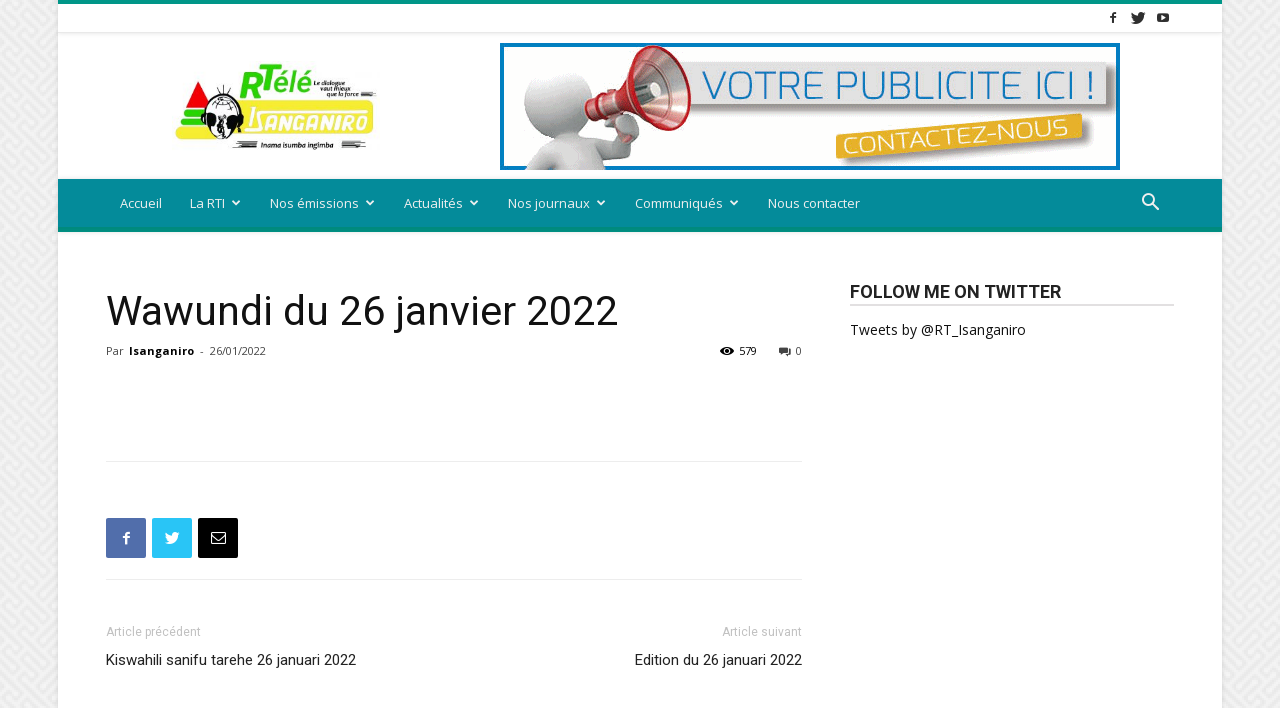

--- FILE ---
content_type: text/html; charset=UTF-8
request_url: https://isanganiro.org/2022/01/26/wawundi-du-26-janvier-2022/?noamp=mobile
body_size: 24054
content:
<!doctype html >
<!--[if IE 8]>    <html class="ie8" lang="en"> <![endif]-->
<!--[if IE 9]>    <html class="ie9" lang="en"> <![endif]-->
<!--[if gt IE 8]><!--> <html lang="fr-FR"> <!--<![endif]-->
<head>
    <meta charset="UTF-8" />
    <meta name="viewport" content="width=device-width, initial-scale=1.0">
    <link rel="pingback" href="https://isanganiro.org/xmlrpc.php" />
    <script type="text/javascript">
(()=>{var e={};e.g=function(){if("object"==typeof globalThis)return globalThis;try{return this||new Function("return this")()}catch(e){if("object"==typeof window)return window}}(),function(n){let{ampUrl:t,isCustomizePreview:r,isAmpDevMode:o,noampQueryVarName:s,noampQueryVarValue:i,disabledStorageKey:a,mobileUserAgents:c,regexRegex:d}=n;if("undefined"==typeof sessionStorage)return;const g=new RegExp(d);if(!c.some((e=>{const n=e.match(g);return!(!n||!new RegExp(n[1],n[2]).test(navigator.userAgent))||navigator.userAgent.includes(e)})))return;e.g.addEventListener("DOMContentLoaded",(()=>{const e=document.getElementById("amp-mobile-version-switcher");if(!e)return;e.hidden=!1;const n=e.querySelector("a[href]");n&&n.addEventListener("click",(()=>{sessionStorage.removeItem(a)}))}));const u=o&&["paired-browsing-non-amp","paired-browsing-amp"].includes(window.name);if(sessionStorage.getItem(a)||r||u)return;const m=new URL(location.href),h=new URL(t);h.hash=m.hash,m.searchParams.has(s)&&i===m.searchParams.get(s)?sessionStorage.setItem(a,"1"):h.href!==m.href&&(window.stop(),location.replace(h.href))}({"ampUrl":"https:\/\/isanganiro.org\/2022\/01\/26\/wawundi-du-26-janvier-2022\/?amp=1","noampQueryVarName":"noamp","noampQueryVarValue":"mobile","disabledStorageKey":"amp_mobile_redirect_disabled","mobileUserAgents":["Mobile","Android","Silk\/","Kindle","BlackBerry","Opera Mini","Opera Mobi"],"regexRegex":"^\\/((?:.|\n)+)\\/([i]*)$","isCustomizePreview":false,"isAmpDevMode":false})})();
</script>
<title>Wawundi du 26 janvier 2022 - Radio-Télévision Isanganiro</title>
<meta name='robots' content='max-image-preview:large' />
<link rel="icon" type="image/png" href="https://isanganiro.org/wp-content/uploads/2022/05/Logo-site-2-300x130.jpg">
<!-- This site is optimized with the Yoast SEO plugin v12.0 - https://yoast.com/wordpress/plugins/seo/ -->
<link rel="canonical" href="https://isanganiro.org/2022/01/26/wawundi-du-26-janvier-2022/" />
<meta property="og:locale" content="fr_FR" />
<meta property="og:type" content="article" />
<meta property="og:title" content="Wawundi du 26 janvier 2022 - Radio-Télévision Isanganiro" />
<meta property="og:url" content="https://isanganiro.org/2022/01/26/wawundi-du-26-janvier-2022/" />
<meta property="og:site_name" content="Radio-Télévision Isanganiro" />
<meta property="article:publisher" content="https://www.facebook.com/Isanganiro/" />
<meta property="article:author" content="https://www.facebook.com/Isanganiro" />
<meta property="article:section" content="Wawundi" />
<meta property="article:published_time" content="2022-01-26T15:34:25+02:00" />
<meta name="twitter:card" content="summary_large_image" />
<meta name="twitter:title" content="Wawundi du 26 janvier 2022 - Radio-Télévision Isanganiro" />
<meta name="twitter:site" content="@RadioIsanganiro" />
<meta name="twitter:creator" content="@RT_Isanganiro" />
<script type='application/ld+json' class='yoast-schema-graph yoast-schema-graph--main'>{"@context":"https://schema.org","@graph":[{"@type":"WebSite","@id":"https://isanganiro.org/#website","url":"https://isanganiro.org/","name":"Radio-T\u00e9l\u00e9vision Isanganiro","potentialAction":{"@type":"SearchAction","target":"https://isanganiro.org/?s={search_term_string}","query-input":"required name=search_term_string"}},{"@type":"WebPage","@id":"https://isanganiro.org/2022/01/26/wawundi-du-26-janvier-2022/#webpage","url":"https://isanganiro.org/2022/01/26/wawundi-du-26-janvier-2022/","inLanguage":"fr-FR","name":"Wawundi du 26 janvier 2022 - Radio-T\u00e9l\u00e9vision Isanganiro","isPartOf":{"@id":"https://isanganiro.org/#website"},"datePublished":"2022-01-26T15:34:25+02:00","dateModified":"2022-01-26T15:34:25+02:00","author":{"@id":"https://isanganiro.org/#/schema/person/f52560e817f88f93486c0c9d39dc92f9"}},{"@type":["Person"],"@id":"https://isanganiro.org/#/schema/person/f52560e817f88f93486c0c9d39dc92f9","name":"Isanganiro","image":{"@type":"ImageObject","@id":"https://isanganiro.org/#authorlogo","url":"https://secure.gravatar.com/avatar/edb0e96701c209ab4b50211c856c50c4?s=96&d=mm&r=g","caption":"Isanganiro"},"sameAs":["https://www.facebook.com/Isanganiro","https://www.instagram.com/isanganiro/","https://twitter.com/https://twitter.com/RT_Isanganiro","https://www.youtube.com/channel/UCjRIbms92PQzrOkV1ZkS_Zg"]}]}</script>
<!-- / Yoast SEO plugin. -->

<link rel='dns-prefetch' href='//fonts.googleapis.com' />
<link rel="alternate" type="application/rss+xml" title="Radio-Télévision Isanganiro &raquo; Flux" href="https://isanganiro.org/feed/" />
<link rel="alternate" type="application/rss+xml" title="Radio-Télévision Isanganiro &raquo; Flux des commentaires" href="https://isanganiro.org/comments/feed/" />
<link rel="alternate" type="application/rss+xml" title="Radio-Télévision Isanganiro &raquo; Wawundi du 26 janvier 2022 Flux des commentaires" href="https://isanganiro.org/2022/01/26/wawundi-du-26-janvier-2022/feed/" />
<script type="text/javascript">
window._wpemojiSettings = {"baseUrl":"https:\/\/s.w.org\/images\/core\/emoji\/14.0.0\/72x72\/","ext":".png","svgUrl":"https:\/\/s.w.org\/images\/core\/emoji\/14.0.0\/svg\/","svgExt":".svg","source":{"concatemoji":"https:\/\/isanganiro.org\/wp-includes\/js\/wp-emoji-release.min.js?ver=6.1.9"}};
/*! This file is auto-generated */
!function(e,a,t){var n,r,o,i=a.createElement("canvas"),p=i.getContext&&i.getContext("2d");function s(e,t){var a=String.fromCharCode,e=(p.clearRect(0,0,i.width,i.height),p.fillText(a.apply(this,e),0,0),i.toDataURL());return p.clearRect(0,0,i.width,i.height),p.fillText(a.apply(this,t),0,0),e===i.toDataURL()}function c(e){var t=a.createElement("script");t.src=e,t.defer=t.type="text/javascript",a.getElementsByTagName("head")[0].appendChild(t)}for(o=Array("flag","emoji"),t.supports={everything:!0,everythingExceptFlag:!0},r=0;r<o.length;r++)t.supports[o[r]]=function(e){if(p&&p.fillText)switch(p.textBaseline="top",p.font="600 32px Arial",e){case"flag":return s([127987,65039,8205,9895,65039],[127987,65039,8203,9895,65039])?!1:!s([55356,56826,55356,56819],[55356,56826,8203,55356,56819])&&!s([55356,57332,56128,56423,56128,56418,56128,56421,56128,56430,56128,56423,56128,56447],[55356,57332,8203,56128,56423,8203,56128,56418,8203,56128,56421,8203,56128,56430,8203,56128,56423,8203,56128,56447]);case"emoji":return!s([129777,127995,8205,129778,127999],[129777,127995,8203,129778,127999])}return!1}(o[r]),t.supports.everything=t.supports.everything&&t.supports[o[r]],"flag"!==o[r]&&(t.supports.everythingExceptFlag=t.supports.everythingExceptFlag&&t.supports[o[r]]);t.supports.everythingExceptFlag=t.supports.everythingExceptFlag&&!t.supports.flag,t.DOMReady=!1,t.readyCallback=function(){t.DOMReady=!0},t.supports.everything||(n=function(){t.readyCallback()},a.addEventListener?(a.addEventListener("DOMContentLoaded",n,!1),e.addEventListener("load",n,!1)):(e.attachEvent("onload",n),a.attachEvent("onreadystatechange",function(){"complete"===a.readyState&&t.readyCallback()})),(e=t.source||{}).concatemoji?c(e.concatemoji):e.wpemoji&&e.twemoji&&(c(e.twemoji),c(e.wpemoji)))}(window,document,window._wpemojiSettings);
</script>
<style type="text/css">
img.wp-smiley,
img.emoji {
	display: inline !important;
	border: none !important;
	box-shadow: none !important;
	height: 1em !important;
	width: 1em !important;
	margin: 0 0.07em !important;
	vertical-align: -0.1em !important;
	background: none !important;
	padding: 0 !important;
}
</style>
	<link rel='stylesheet' id='scap.flashblock-css' href='https://isanganiro.org/wp-content/plugins/compact-wp-audio-player/css/flashblock.css?ver=6.1.9' type='text/css' media='all' />
<link rel='stylesheet' id='scap.player-css' href='https://isanganiro.org/wp-content/plugins/compact-wp-audio-player/css/player.css?ver=6.1.9' type='text/css' media='all' />
<link rel='stylesheet' id='wp-block-library-css' href='https://isanganiro.org/wp-includes/css/dist/block-library/style.min.css?ver=6.1.9' type='text/css' media='all' />
<link rel='stylesheet' id='classic-theme-styles-css' href='https://isanganiro.org/wp-includes/css/classic-themes.min.css?ver=1' type='text/css' media='all' />
<style id='global-styles-inline-css' type='text/css'>
body{--wp--preset--color--black: #000000;--wp--preset--color--cyan-bluish-gray: #abb8c3;--wp--preset--color--white: #ffffff;--wp--preset--color--pale-pink: #f78da7;--wp--preset--color--vivid-red: #cf2e2e;--wp--preset--color--luminous-vivid-orange: #ff6900;--wp--preset--color--luminous-vivid-amber: #fcb900;--wp--preset--color--light-green-cyan: #7bdcb5;--wp--preset--color--vivid-green-cyan: #00d084;--wp--preset--color--pale-cyan-blue: #8ed1fc;--wp--preset--color--vivid-cyan-blue: #0693e3;--wp--preset--color--vivid-purple: #9b51e0;--wp--preset--gradient--vivid-cyan-blue-to-vivid-purple: linear-gradient(135deg,rgba(6,147,227,1) 0%,rgb(155,81,224) 100%);--wp--preset--gradient--light-green-cyan-to-vivid-green-cyan: linear-gradient(135deg,rgb(122,220,180) 0%,rgb(0,208,130) 100%);--wp--preset--gradient--luminous-vivid-amber-to-luminous-vivid-orange: linear-gradient(135deg,rgba(252,185,0,1) 0%,rgba(255,105,0,1) 100%);--wp--preset--gradient--luminous-vivid-orange-to-vivid-red: linear-gradient(135deg,rgba(255,105,0,1) 0%,rgb(207,46,46) 100%);--wp--preset--gradient--very-light-gray-to-cyan-bluish-gray: linear-gradient(135deg,rgb(238,238,238) 0%,rgb(169,184,195) 100%);--wp--preset--gradient--cool-to-warm-spectrum: linear-gradient(135deg,rgb(74,234,220) 0%,rgb(151,120,209) 20%,rgb(207,42,186) 40%,rgb(238,44,130) 60%,rgb(251,105,98) 80%,rgb(254,248,76) 100%);--wp--preset--gradient--blush-light-purple: linear-gradient(135deg,rgb(255,206,236) 0%,rgb(152,150,240) 100%);--wp--preset--gradient--blush-bordeaux: linear-gradient(135deg,rgb(254,205,165) 0%,rgb(254,45,45) 50%,rgb(107,0,62) 100%);--wp--preset--gradient--luminous-dusk: linear-gradient(135deg,rgb(255,203,112) 0%,rgb(199,81,192) 50%,rgb(65,88,208) 100%);--wp--preset--gradient--pale-ocean: linear-gradient(135deg,rgb(255,245,203) 0%,rgb(182,227,212) 50%,rgb(51,167,181) 100%);--wp--preset--gradient--electric-grass: linear-gradient(135deg,rgb(202,248,128) 0%,rgb(113,206,126) 100%);--wp--preset--gradient--midnight: linear-gradient(135deg,rgb(2,3,129) 0%,rgb(40,116,252) 100%);--wp--preset--duotone--dark-grayscale: url('#wp-duotone-dark-grayscale');--wp--preset--duotone--grayscale: url('#wp-duotone-grayscale');--wp--preset--duotone--purple-yellow: url('#wp-duotone-purple-yellow');--wp--preset--duotone--blue-red: url('#wp-duotone-blue-red');--wp--preset--duotone--midnight: url('#wp-duotone-midnight');--wp--preset--duotone--magenta-yellow: url('#wp-duotone-magenta-yellow');--wp--preset--duotone--purple-green: url('#wp-duotone-purple-green');--wp--preset--duotone--blue-orange: url('#wp-duotone-blue-orange');--wp--preset--font-size--small: 11px;--wp--preset--font-size--medium: 20px;--wp--preset--font-size--large: 32px;--wp--preset--font-size--x-large: 42px;--wp--preset--font-size--regular: 15px;--wp--preset--font-size--larger: 50px;--wp--preset--spacing--20: 0.44rem;--wp--preset--spacing--30: 0.67rem;--wp--preset--spacing--40: 1rem;--wp--preset--spacing--50: 1.5rem;--wp--preset--spacing--60: 2.25rem;--wp--preset--spacing--70: 3.38rem;--wp--preset--spacing--80: 5.06rem;}:where(.is-layout-flex){gap: 0.5em;}body .is-layout-flow > .alignleft{float: left;margin-inline-start: 0;margin-inline-end: 2em;}body .is-layout-flow > .alignright{float: right;margin-inline-start: 2em;margin-inline-end: 0;}body .is-layout-flow > .aligncenter{margin-left: auto !important;margin-right: auto !important;}body .is-layout-constrained > .alignleft{float: left;margin-inline-start: 0;margin-inline-end: 2em;}body .is-layout-constrained > .alignright{float: right;margin-inline-start: 2em;margin-inline-end: 0;}body .is-layout-constrained > .aligncenter{margin-left: auto !important;margin-right: auto !important;}body .is-layout-constrained > :where(:not(.alignleft):not(.alignright):not(.alignfull)){max-width: var(--wp--style--global--content-size);margin-left: auto !important;margin-right: auto !important;}body .is-layout-constrained > .alignwide{max-width: var(--wp--style--global--wide-size);}body .is-layout-flex{display: flex;}body .is-layout-flex{flex-wrap: wrap;align-items: center;}body .is-layout-flex > *{margin: 0;}:where(.wp-block-columns.is-layout-flex){gap: 2em;}.has-black-color{color: var(--wp--preset--color--black) !important;}.has-cyan-bluish-gray-color{color: var(--wp--preset--color--cyan-bluish-gray) !important;}.has-white-color{color: var(--wp--preset--color--white) !important;}.has-pale-pink-color{color: var(--wp--preset--color--pale-pink) !important;}.has-vivid-red-color{color: var(--wp--preset--color--vivid-red) !important;}.has-luminous-vivid-orange-color{color: var(--wp--preset--color--luminous-vivid-orange) !important;}.has-luminous-vivid-amber-color{color: var(--wp--preset--color--luminous-vivid-amber) !important;}.has-light-green-cyan-color{color: var(--wp--preset--color--light-green-cyan) !important;}.has-vivid-green-cyan-color{color: var(--wp--preset--color--vivid-green-cyan) !important;}.has-pale-cyan-blue-color{color: var(--wp--preset--color--pale-cyan-blue) !important;}.has-vivid-cyan-blue-color{color: var(--wp--preset--color--vivid-cyan-blue) !important;}.has-vivid-purple-color{color: var(--wp--preset--color--vivid-purple) !important;}.has-black-background-color{background-color: var(--wp--preset--color--black) !important;}.has-cyan-bluish-gray-background-color{background-color: var(--wp--preset--color--cyan-bluish-gray) !important;}.has-white-background-color{background-color: var(--wp--preset--color--white) !important;}.has-pale-pink-background-color{background-color: var(--wp--preset--color--pale-pink) !important;}.has-vivid-red-background-color{background-color: var(--wp--preset--color--vivid-red) !important;}.has-luminous-vivid-orange-background-color{background-color: var(--wp--preset--color--luminous-vivid-orange) !important;}.has-luminous-vivid-amber-background-color{background-color: var(--wp--preset--color--luminous-vivid-amber) !important;}.has-light-green-cyan-background-color{background-color: var(--wp--preset--color--light-green-cyan) !important;}.has-vivid-green-cyan-background-color{background-color: var(--wp--preset--color--vivid-green-cyan) !important;}.has-pale-cyan-blue-background-color{background-color: var(--wp--preset--color--pale-cyan-blue) !important;}.has-vivid-cyan-blue-background-color{background-color: var(--wp--preset--color--vivid-cyan-blue) !important;}.has-vivid-purple-background-color{background-color: var(--wp--preset--color--vivid-purple) !important;}.has-black-border-color{border-color: var(--wp--preset--color--black) !important;}.has-cyan-bluish-gray-border-color{border-color: var(--wp--preset--color--cyan-bluish-gray) !important;}.has-white-border-color{border-color: var(--wp--preset--color--white) !important;}.has-pale-pink-border-color{border-color: var(--wp--preset--color--pale-pink) !important;}.has-vivid-red-border-color{border-color: var(--wp--preset--color--vivid-red) !important;}.has-luminous-vivid-orange-border-color{border-color: var(--wp--preset--color--luminous-vivid-orange) !important;}.has-luminous-vivid-amber-border-color{border-color: var(--wp--preset--color--luminous-vivid-amber) !important;}.has-light-green-cyan-border-color{border-color: var(--wp--preset--color--light-green-cyan) !important;}.has-vivid-green-cyan-border-color{border-color: var(--wp--preset--color--vivid-green-cyan) !important;}.has-pale-cyan-blue-border-color{border-color: var(--wp--preset--color--pale-cyan-blue) !important;}.has-vivid-cyan-blue-border-color{border-color: var(--wp--preset--color--vivid-cyan-blue) !important;}.has-vivid-purple-border-color{border-color: var(--wp--preset--color--vivid-purple) !important;}.has-vivid-cyan-blue-to-vivid-purple-gradient-background{background: var(--wp--preset--gradient--vivid-cyan-blue-to-vivid-purple) !important;}.has-light-green-cyan-to-vivid-green-cyan-gradient-background{background: var(--wp--preset--gradient--light-green-cyan-to-vivid-green-cyan) !important;}.has-luminous-vivid-amber-to-luminous-vivid-orange-gradient-background{background: var(--wp--preset--gradient--luminous-vivid-amber-to-luminous-vivid-orange) !important;}.has-luminous-vivid-orange-to-vivid-red-gradient-background{background: var(--wp--preset--gradient--luminous-vivid-orange-to-vivid-red) !important;}.has-very-light-gray-to-cyan-bluish-gray-gradient-background{background: var(--wp--preset--gradient--very-light-gray-to-cyan-bluish-gray) !important;}.has-cool-to-warm-spectrum-gradient-background{background: var(--wp--preset--gradient--cool-to-warm-spectrum) !important;}.has-blush-light-purple-gradient-background{background: var(--wp--preset--gradient--blush-light-purple) !important;}.has-blush-bordeaux-gradient-background{background: var(--wp--preset--gradient--blush-bordeaux) !important;}.has-luminous-dusk-gradient-background{background: var(--wp--preset--gradient--luminous-dusk) !important;}.has-pale-ocean-gradient-background{background: var(--wp--preset--gradient--pale-ocean) !important;}.has-electric-grass-gradient-background{background: var(--wp--preset--gradient--electric-grass) !important;}.has-midnight-gradient-background{background: var(--wp--preset--gradient--midnight) !important;}.has-small-font-size{font-size: var(--wp--preset--font-size--small) !important;}.has-medium-font-size{font-size: var(--wp--preset--font-size--medium) !important;}.has-large-font-size{font-size: var(--wp--preset--font-size--large) !important;}.has-x-large-font-size{font-size: var(--wp--preset--font-size--x-large) !important;}
.wp-block-navigation a:where(:not(.wp-element-button)){color: inherit;}
:where(.wp-block-columns.is-layout-flex){gap: 2em;}
.wp-block-pullquote{font-size: 1.5em;line-height: 1.6;}
</style>
<link rel='stylesheet' id='contact-form-7-css' href='https://isanganiro.org/wp-content/plugins/contact-form-7/includes/css/styles.css?ver=5.1.4' type='text/css' media='all' />
<link rel='stylesheet' id='td-plugin-newsletter-css' href='https://isanganiro.org/wp-content/plugins/td-newsletter/style.css?ver=9.7.2' type='text/css' media='all' />
<link rel='stylesheet' id='td-plugin-multi-purpose-css' href='https://isanganiro.org/wp-content/plugins/td-composer/td-multi-purpose/style.css?ver=87aa69b3a2aab340715eee6578a06159' type='text/css' media='all' />
<link crossorigin="anonymous" rel='stylesheet' id='google-fonts-style-css' href='https://fonts.googleapis.com/css?family=Open+Sans%3A300italic%2C400%2C400italic%2C600%2C600italic%2C700%7CRoboto%3A300%2C400%2C400italic%2C500%2C500italic%2C700%2C900&#038;ver=9.7.2' type='text/css' media='all' />
<link rel='stylesheet' id='tablepress-default-css' href='https://isanganiro.org/wp-content/plugins/tablepress/css/default.min.css?ver=1.9.2' type='text/css' media='all' />
<link rel='stylesheet' id='td-theme-css' href='https://isanganiro.org/wp-content/themes/Newspaper/style.css?ver=9.7.2' type='text/css' media='all' />
<style id='td-theme-inline-css' type='text/css'>
    
        @media (max-width: 767px) {
            .td-header-desktop-wrap {
                display: none;
            }
        }
        @media (min-width: 767px) {
            .td-header-mobile-wrap {
                display: none;
            }
        }
    
	
</style>
<link rel='stylesheet' id='td-legacy-framework-front-style-css' href='https://isanganiro.org/wp-content/plugins/td-composer/legacy/Newspaper/assets/css/td_legacy_main.css?ver=87aa69b3a2aab340715eee6578a06159' type='text/css' media='all' />
<link rel='stylesheet' id='td-theme-demo-style-css' href='https://isanganiro.org/wp-content/themes/Newspaper/includes/demos/magazine/demo_style.css?ver=9.7.2' type='text/css' media='all' />
<link rel='stylesheet' id='tdb_front_style-css' href='https://isanganiro.org/wp-content/plugins/td-cloud-library/assets/css/tdb_less_front.css?ver=96be9388232cf6f1e9ad7a3c9f4e9872' type='text/css' media='all' />
<script type='text/javascript' src='https://isanganiro.org/wp-content/plugins/compact-wp-audio-player/js/soundmanager2-nodebug-jsmin.js?ver=6.1.9' id='scap.soundmanager2-js'></script>
<script type='text/javascript' src='https://isanganiro.org/wp-includes/js/jquery/jquery.min.js?ver=3.6.1' id='jquery-core-js'></script>
<script type='text/javascript' src='https://isanganiro.org/wp-includes/js/jquery/jquery-migrate.min.js?ver=3.3.2' id='jquery-migrate-js'></script>
<link rel="https://api.w.org/" href="https://isanganiro.org/wp-json/" /><link rel="alternate" type="application/json" href="https://isanganiro.org/wp-json/wp/v2/posts/60149" /><link rel="EditURI" type="application/rsd+xml" title="RSD" href="https://isanganiro.org/xmlrpc.php?rsd" />
<link rel="wlwmanifest" type="application/wlwmanifest+xml" href="https://isanganiro.org/wp-includes/wlwmanifest.xml" />
<meta name="generator" content="WordPress 6.1.9" />
<link rel='shortlink' href='https://isanganiro.org/?p=60149' />
<link rel="alternate" type="application/json+oembed" href="https://isanganiro.org/wp-json/oembed/1.0/embed?url=https%3A%2F%2Fisanganiro.org%2F2022%2F01%2F26%2Fwawundi-du-26-janvier-2022%2F" />
<link rel="alternate" type="text/xml+oembed" href="https://isanganiro.org/wp-json/oembed/1.0/embed?url=https%3A%2F%2Fisanganiro.org%2F2022%2F01%2F26%2Fwawundi-du-26-janvier-2022%2F&#038;format=xml" />
			<meta property="fb:pages" content="197272753674722" />
							<meta property="ia:markup_url" content="https://isanganiro.org/2022/01/26/wawundi-du-26-janvier-2022/?ia_markup=1" />
				<link rel="alternate" type="text/html" media="only screen and (max-width: 640px)" href="https://isanganiro.org/2022/01/26/wawundi-du-26-janvier-2022/?amp=1"><!--[if lt IE 9]><script src="https://cdnjs.cloudflare.com/ajax/libs/html5shiv/3.7.3/html5shiv.js"></script><![endif]-->
        <script>
        window.tdb_globals = {"wpRestNonce":"659b7cd4d6","wpRestUrl":"https:\/\/isanganiro.org\/wp-json\/","permalinkStructure":"\/%year%\/%monthnum%\/%day%\/%postname%\/","isAjax":false,"isAdminBarShowing":false,"autoloadScrollPercent":50,"origPostEditUrl":null};
    </script>
    			<script>
				window.tdwGlobal = {"adminUrl":"https:\/\/isanganiro.org\/wp-admin\/","wpRestNonce":"659b7cd4d6","wpRestUrl":"https:\/\/isanganiro.org\/wp-json\/","permalinkStructure":"\/%year%\/%monthnum%\/%day%\/%postname%\/"};
			</script>
			<link rel="amphtml" href="https://isanganiro.org/2022/01/26/wawundi-du-26-janvier-2022/?amp=1"><style>#amp-mobile-version-switcher{left:0;position:absolute;width:100%;z-index:100}#amp-mobile-version-switcher>a{background-color:#444;border:0;color:#eaeaea;display:block;font-family:-apple-system,BlinkMacSystemFont,Segoe UI,Roboto,Oxygen-Sans,Ubuntu,Cantarell,Helvetica Neue,sans-serif;font-size:16px;font-weight:600;padding:15px 0;text-align:center;-webkit-text-decoration:none;text-decoration:none}#amp-mobile-version-switcher>a:active,#amp-mobile-version-switcher>a:focus,#amp-mobile-version-switcher>a:hover{-webkit-text-decoration:underline;text-decoration:underline}</style>
<!-- JS generated by theme -->

<script>
    
    

	    var tdBlocksArray = []; //here we store all the items for the current page

	    //td_block class - each ajax block uses a object of this class for requests
	    function tdBlock() {
		    this.id = '';
		    this.block_type = 1; //block type id (1-234 etc)
		    this.atts = '';
		    this.td_column_number = '';
		    this.td_current_page = 1; //
		    this.post_count = 0; //from wp
		    this.found_posts = 0; //from wp
		    this.max_num_pages = 0; //from wp
		    this.td_filter_value = ''; //current live filter value
		    this.is_ajax_running = false;
		    this.td_user_action = ''; // load more or infinite loader (used by the animation)
		    this.header_color = '';
		    this.ajax_pagination_infinite_stop = ''; //show load more at page x
	    }


        // td_js_generator - mini detector
        (function(){
            var htmlTag = document.getElementsByTagName("html")[0];

	        if ( navigator.userAgent.indexOf("MSIE 10.0") > -1 ) {
                htmlTag.className += ' ie10';
            }

            if ( !!navigator.userAgent.match(/Trident.*rv\:11\./) ) {
                htmlTag.className += ' ie11';
            }

	        if ( navigator.userAgent.indexOf("Edge") > -1 ) {
                htmlTag.className += ' ieEdge';
            }

            if ( /(iPad|iPhone|iPod)/g.test(navigator.userAgent) ) {
                htmlTag.className += ' td-md-is-ios';
            }

            var user_agent = navigator.userAgent.toLowerCase();
            if ( user_agent.indexOf("android") > -1 ) {
                htmlTag.className += ' td-md-is-android';
            }

            if ( -1 !== navigator.userAgent.indexOf('Mac OS X')  ) {
                htmlTag.className += ' td-md-is-os-x';
            }

            if ( /chrom(e|ium)/.test(navigator.userAgent.toLowerCase()) ) {
               htmlTag.className += ' td-md-is-chrome';
            }

            if ( -1 !== navigator.userAgent.indexOf('Firefox') ) {
                htmlTag.className += ' td-md-is-firefox';
            }

            if ( -1 !== navigator.userAgent.indexOf('Safari') && -1 === navigator.userAgent.indexOf('Chrome') ) {
                htmlTag.className += ' td-md-is-safari';
            }

            if( -1 !== navigator.userAgent.indexOf('IEMobile') ){
                htmlTag.className += ' td-md-is-iemobile';
            }

        })();




        var tdLocalCache = {};

        ( function () {
            "use strict";

            tdLocalCache = {
                data: {},
                remove: function (resource_id) {
                    delete tdLocalCache.data[resource_id];
                },
                exist: function (resource_id) {
                    return tdLocalCache.data.hasOwnProperty(resource_id) && tdLocalCache.data[resource_id] !== null;
                },
                get: function (resource_id) {
                    return tdLocalCache.data[resource_id];
                },
                set: function (resource_id, cachedData) {
                    tdLocalCache.remove(resource_id);
                    tdLocalCache.data[resource_id] = cachedData;
                }
            };
        })();

    
    
var td_viewport_interval_list=[{"limitBottom":767,"sidebarWidth":228},{"limitBottom":1018,"sidebarWidth":300},{"limitBottom":1140,"sidebarWidth":324}];
var td_animation_stack_effect="type0";
var tds_animation_stack=true;
var td_animation_stack_specific_selectors=".entry-thumb, img";
var td_animation_stack_general_selectors=".td-animation-stack img, .td-animation-stack .entry-thumb, .post img";
var tds_general_modal_image="yes";
var tdc_is_installed="yes";
var td_ajax_url="https:\/\/isanganiro.org\/wp-admin\/admin-ajax.php?td_theme_name=Newspaper&v=9.7.2";
var td_get_template_directory_uri="https:\/\/isanganiro.org\/wp-content\/themes\/Newspaper";
var tds_snap_menu="smart_snap_always";
var tds_logo_on_sticky="";
var tds_header_style="";
var td_please_wait="S'il vous pla\u00eet patienter ...";
var td_email_user_pass_incorrect="Utilisateur ou mot de passe incorrect!";
var td_email_user_incorrect="E-mail ou nom d'utilisateur incorrect !";
var td_email_incorrect="Email incorrect !";
var tds_more_articles_on_post_enable="";
var tds_more_articles_on_post_time_to_wait="";
var tds_more_articles_on_post_pages_distance_from_top=0;
var tds_theme_color_site_wide="#009688";
var tds_smart_sidebar="enabled";
var tdThemeName="Newspaper";
var td_magnific_popup_translation_tPrev="Pr\u00e9c\u00e9dente (fl\u00e8che gauche)";
var td_magnific_popup_translation_tNext="Suivante (fl\u00e8che droite)";
var td_magnific_popup_translation_tCounter="%curr% sur %total%";
var td_magnific_popup_translation_ajax_tError="Le contenu de %url% pas pu \u00eatre charg\u00e9.";
var td_magnific_popup_translation_image_tError="L'image #%curr% pas pu \u00eatre charg\u00e9e.";
var tdBlockNonce="93cc3b6a23";
var tdDateNamesI18n={"month_names":["janvier","f\u00e9vrier","mars","avril","mai","juin","juillet","ao\u00fbt","septembre","octobre","novembre","d\u00e9cembre"],"month_names_short":["Jan","F\u00e9v","Mar","Avr","Mai","Juin","Juil","Ao\u00fbt","Sep","Oct","Nov","D\u00e9c"],"day_names":["dimanche","lundi","mardi","mercredi","jeudi","vendredi","samedi"],"day_names_short":["dim","lun","mar","mer","jeu","ven","sam"]};
var td_ad_background_click_link="";
var td_ad_background_click_target="";
</script>


<!-- Header style compiled by theme -->

<style>
    

body {
	background-color:#e2e0e1;
	background-image:url("https://isanganiro.org/wp-content/uploads/2019/07/background.png");
}
.td-header-wrap .black-menu .sf-menu > .current-menu-item > a,
    .td-header-wrap .black-menu .sf-menu > .current-menu-ancestor > a,
    .td-header-wrap .black-menu .sf-menu > .current-category-ancestor > a,
    .td-header-wrap .black-menu .sf-menu > li > a:hover,
    .td-header-wrap .black-menu .sf-menu > .sfHover > a,
    .td-header-style-12 .td-header-menu-wrap-full,
    .sf-menu > .current-menu-item > a:after,
    .sf-menu > .current-menu-ancestor > a:after,
    .sf-menu > .current-category-ancestor > a:after,
    .sf-menu > li:hover > a:after,
    .sf-menu > .sfHover > a:after,
    .td-header-style-12 .td-affix,
    .header-search-wrap .td-drop-down-search:after,
    .header-search-wrap .td-drop-down-search .btn:hover,
    input[type=submit]:hover,
    .td-read-more a,
    .td-post-category:hover,
    .td-grid-style-1.td-hover-1 .td-big-grid-post:hover .td-post-category,
    .td-grid-style-5.td-hover-1 .td-big-grid-post:hover .td-post-category,
    .td_top_authors .td-active .td-author-post-count,
    .td_top_authors .td-active .td-author-comments-count,
    .td_top_authors .td_mod_wrap:hover .td-author-post-count,
    .td_top_authors .td_mod_wrap:hover .td-author-comments-count,
    .td-404-sub-sub-title a:hover,
    .td-search-form-widget .wpb_button:hover,
    .td-rating-bar-wrap div,
    .td_category_template_3 .td-current-sub-category,
    .dropcap,
    .td_wrapper_video_playlist .td_video_controls_playlist_wrapper,
    .wpb_default,
    .wpb_default:hover,
    .td-left-smart-list:hover,
    .td-right-smart-list:hover,
    .woocommerce-checkout .woocommerce input.button:hover,
    .woocommerce-page .woocommerce a.button:hover,
    .woocommerce-account div.woocommerce .button:hover,
    #bbpress-forums button:hover,
    .bbp_widget_login .button:hover,
    .td-footer-wrapper .td-post-category,
    .td-footer-wrapper .widget_product_search input[type="submit"]:hover,
    .woocommerce .product a.button:hover,
    .woocommerce .product #respond input#submit:hover,
    .woocommerce .checkout input#place_order:hover,
    .woocommerce .woocommerce.widget .button:hover,
    .single-product .product .summary .cart .button:hover,
    .woocommerce-cart .woocommerce table.cart .button:hover,
    .woocommerce-cart .woocommerce .shipping-calculator-form .button:hover,
    .td-next-prev-wrap a:hover,
    .td-load-more-wrap a:hover,
    .td-post-small-box a:hover,
    .page-nav .current,
    .page-nav:first-child > div,
    .td_category_template_8 .td-category-header .td-category a.td-current-sub-category,
    .td_category_template_4 .td-category-siblings .td-category a:hover,
    #bbpress-forums .bbp-pagination .current,
    #bbpress-forums #bbp-single-user-details #bbp-user-navigation li.current a,
    .td-theme-slider:hover .slide-meta-cat a,
    a.vc_btn-black:hover,
    .td-trending-now-wrapper:hover .td-trending-now-title,
    .td-scroll-up,
    .td-smart-list-button:hover,
    .td-weather-information:before,
    .td-weather-week:before,
    .td_block_exchange .td-exchange-header:before,
    .td_block_big_grid_9.td-grid-style-1 .td-post-category,
    .td_block_big_grid_9.td-grid-style-5 .td-post-category,
    .td-grid-style-6.td-hover-1 .td-module-thumb:after,
    .td-pulldown-syle-2 .td-subcat-dropdown ul:after,
    .td_block_template_9 .td-block-title:after,
    .td_block_template_15 .td-block-title:before,
    div.wpforms-container .wpforms-form div.wpforms-submit-container button[type=submit] {
        background-color: #009688;
    }

    .td_block_template_4 .td-related-title .td-cur-simple-item:before {
        border-color: #009688 transparent transparent transparent !important;
    }

    .woocommerce .woocommerce-message .button:hover,
    .woocommerce .woocommerce-error .button:hover,
    .woocommerce .woocommerce-info .button:hover {
        background-color: #009688 !important;
    }
    
    
    .td_block_template_4 .td-related-title .td-cur-simple-item,
    .td_block_template_3 .td-related-title .td-cur-simple-item,
    .td_block_template_9 .td-related-title:after {
        background-color: #009688;
    }

    .woocommerce .product .onsale,
    .woocommerce.widget .ui-slider .ui-slider-handle {
        background: none #009688;
    }

    .woocommerce.widget.widget_layered_nav_filters ul li a {
        background: none repeat scroll 0 0 #009688 !important;
    }

    a,
    cite a:hover,
    .td_mega_menu_sub_cats .cur-sub-cat,
    .td-mega-span h3 a:hover,
    .td_mod_mega_menu:hover .entry-title a,
    .header-search-wrap .result-msg a:hover,
    .td-header-top-menu .td-drop-down-search .td_module_wrap:hover .entry-title a,
    .td-header-top-menu .td-icon-search:hover,
    .td-header-wrap .result-msg a:hover,
    .top-header-menu li a:hover,
    .top-header-menu .current-menu-item > a,
    .top-header-menu .current-menu-ancestor > a,
    .top-header-menu .current-category-ancestor > a,
    .td-social-icon-wrap > a:hover,
    .td-header-sp-top-widget .td-social-icon-wrap a:hover,
    .td-page-content blockquote p,
    .td-post-content blockquote p,
    .mce-content-body blockquote p,
    .comment-content blockquote p,
    .wpb_text_column blockquote p,
    .td_block_text_with_title blockquote p,
    .td_module_wrap:hover .entry-title a,
    .td-subcat-filter .td-subcat-list a:hover,
    .td-subcat-filter .td-subcat-dropdown a:hover,
    .td_quote_on_blocks,
    .dropcap2,
    .dropcap3,
    .td_top_authors .td-active .td-authors-name a,
    .td_top_authors .td_mod_wrap:hover .td-authors-name a,
    .td-post-next-prev-content a:hover,
    .author-box-wrap .td-author-social a:hover,
    .td-author-name a:hover,
    .td-author-url a:hover,
    .td_mod_related_posts:hover h3 > a,
    .td-post-template-11 .td-related-title .td-related-left:hover,
    .td-post-template-11 .td-related-title .td-related-right:hover,
    .td-post-template-11 .td-related-title .td-cur-simple-item,
    .td-post-template-11 .td_block_related_posts .td-next-prev-wrap a:hover,
    .comment-reply-link:hover,
    .logged-in-as a:hover,
    #cancel-comment-reply-link:hover,
    .td-search-query,
    .td-category-header .td-pulldown-category-filter-link:hover,
    .td-category-siblings .td-subcat-dropdown a:hover,
    .td-category-siblings .td-subcat-dropdown a.td-current-sub-category,
    .widget a:hover,
    .td_wp_recentcomments a:hover,
    .archive .widget_archive .current,
    .archive .widget_archive .current a,
    .widget_calendar tfoot a:hover,
    .woocommerce a.added_to_cart:hover,
    .woocommerce-account .woocommerce-MyAccount-navigation a:hover,
    #bbpress-forums li.bbp-header .bbp-reply-content span a:hover,
    #bbpress-forums .bbp-forum-freshness a:hover,
    #bbpress-forums .bbp-topic-freshness a:hover,
    #bbpress-forums .bbp-forums-list li a:hover,
    #bbpress-forums .bbp-forum-title:hover,
    #bbpress-forums .bbp-topic-permalink:hover,
    #bbpress-forums .bbp-topic-started-by a:hover,
    #bbpress-forums .bbp-topic-started-in a:hover,
    #bbpress-forums .bbp-body .super-sticky li.bbp-topic-title .bbp-topic-permalink,
    #bbpress-forums .bbp-body .sticky li.bbp-topic-title .bbp-topic-permalink,
    .widget_display_replies .bbp-author-name,
    .widget_display_topics .bbp-author-name,
    .footer-text-wrap .footer-email-wrap a,
    .td-subfooter-menu li a:hover,
    .footer-social-wrap a:hover,
    a.vc_btn-black:hover,
    .td-smart-list-dropdown-wrap .td-smart-list-button:hover,
    .td_module_17 .td-read-more a:hover,
    .td_module_18 .td-read-more a:hover,
    .td_module_19 .td-post-author-name a:hover,
    .td-instagram-user a,
    .td-pulldown-syle-2 .td-subcat-dropdown:hover .td-subcat-more span,
    .td-pulldown-syle-2 .td-subcat-dropdown:hover .td-subcat-more i,
    .td-pulldown-syle-3 .td-subcat-dropdown:hover .td-subcat-more span,
    .td-pulldown-syle-3 .td-subcat-dropdown:hover .td-subcat-more i,
    .td-block-title-wrap .td-wrapper-pulldown-filter .td-pulldown-filter-display-option:hover,
    .td-block-title-wrap .td-wrapper-pulldown-filter .td-pulldown-filter-display-option:hover i,
    .td-block-title-wrap .td-wrapper-pulldown-filter .td-pulldown-filter-link:hover,
    .td-block-title-wrap .td-wrapper-pulldown-filter .td-pulldown-filter-item .td-cur-simple-item,
    .td_block_template_2 .td-related-title .td-cur-simple-item,
    .td_block_template_5 .td-related-title .td-cur-simple-item,
    .td_block_template_6 .td-related-title .td-cur-simple-item,
    .td_block_template_7 .td-related-title .td-cur-simple-item,
    .td_block_template_8 .td-related-title .td-cur-simple-item,
    .td_block_template_9 .td-related-title .td-cur-simple-item,
    .td_block_template_10 .td-related-title .td-cur-simple-item,
    .td_block_template_11 .td-related-title .td-cur-simple-item,
    .td_block_template_12 .td-related-title .td-cur-simple-item,
    .td_block_template_13 .td-related-title .td-cur-simple-item,
    .td_block_template_14 .td-related-title .td-cur-simple-item,
    .td_block_template_15 .td-related-title .td-cur-simple-item,
    .td_block_template_16 .td-related-title .td-cur-simple-item,
    .td_block_template_17 .td-related-title .td-cur-simple-item,
    .td-theme-wrap .sf-menu ul .td-menu-item > a:hover,
    .td-theme-wrap .sf-menu ul .sfHover > a,
    .td-theme-wrap .sf-menu ul .current-menu-ancestor > a,
    .td-theme-wrap .sf-menu ul .current-category-ancestor > a,
    .td-theme-wrap .sf-menu ul .current-menu-item > a,
    .td_outlined_btn,
     .td_block_categories_tags .td-ct-item:hover {
        color: #009688;
    }

    a.vc_btn-black.vc_btn_square_outlined:hover,
    a.vc_btn-black.vc_btn_outlined:hover,
    .td-mega-menu-page .wpb_content_element ul li a:hover,
    .td-theme-wrap .td-aj-search-results .td_module_wrap:hover .entry-title a,
    .td-theme-wrap .header-search-wrap .result-msg a:hover {
        color: #009688 !important;
    }

    .td-next-prev-wrap a:hover,
    .td-load-more-wrap a:hover,
    .td-post-small-box a:hover,
    .page-nav .current,
    .page-nav:first-child > div,
    .td_category_template_8 .td-category-header .td-category a.td-current-sub-category,
    .td_category_template_4 .td-category-siblings .td-category a:hover,
    #bbpress-forums .bbp-pagination .current,
    .post .td_quote_box,
    .page .td_quote_box,
    a.vc_btn-black:hover,
    .td_block_template_5 .td-block-title > *,
    .td_outlined_btn {
        border-color: #009688;
    }

    .td_wrapper_video_playlist .td_video_currently_playing:after {
        border-color: #009688 !important;
    }

    .header-search-wrap .td-drop-down-search:before {
        border-color: transparent transparent #009688 transparent;
    }

    .block-title > span,
    .block-title > a,
    .block-title > label,
    .widgettitle,
    .widgettitle:after,
    .td-trending-now-title,
    .td-trending-now-wrapper:hover .td-trending-now-title,
    .wpb_tabs li.ui-tabs-active a,
    .wpb_tabs li:hover a,
    .vc_tta-container .vc_tta-color-grey.vc_tta-tabs-position-top.vc_tta-style-classic .vc_tta-tabs-container .vc_tta-tab.vc_active > a,
    .vc_tta-container .vc_tta-color-grey.vc_tta-tabs-position-top.vc_tta-style-classic .vc_tta-tabs-container .vc_tta-tab:hover > a,
    .td_block_template_1 .td-related-title .td-cur-simple-item,
    .woocommerce .product .products h2:not(.woocommerce-loop-product__title),
    .td-subcat-filter .td-subcat-dropdown:hover .td-subcat-more, 
    .td_3D_btn,
    .td_shadow_btn,
    .td_default_btn,
    .td_round_btn, 
    .td_outlined_btn:hover {
    	background-color: #009688;
    }

    .woocommerce div.product .woocommerce-tabs ul.tabs li.active {
    	background-color: #009688 !important;
    }

    .block-title,
    .td_block_template_1 .td-related-title,
    .wpb_tabs .wpb_tabs_nav,
    .vc_tta-container .vc_tta-color-grey.vc_tta-tabs-position-top.vc_tta-style-classic .vc_tta-tabs-container,
    .woocommerce div.product .woocommerce-tabs ul.tabs:before {
        border-color: #009688;
    }
    .td_block_wrap .td-subcat-item a.td-cur-simple-item {
	    color: #009688;
	}


    
    .td-grid-style-4 .entry-title
    {
        background-color: rgba(0, 150, 136, 0.7);
    }

    
    .block-title > span,
    .block-title > span > a,
    .block-title > a,
    .block-title > label,
    .widgettitle,
    .widgettitle:after,
    .td-trending-now-title,
    .td-trending-now-wrapper:hover .td-trending-now-title,
    .wpb_tabs li.ui-tabs-active a,
    .wpb_tabs li:hover a,
    .vc_tta-container .vc_tta-color-grey.vc_tta-tabs-position-top.vc_tta-style-classic .vc_tta-tabs-container .vc_tta-tab.vc_active > a,
    .vc_tta-container .vc_tta-color-grey.vc_tta-tabs-position-top.vc_tta-style-classic .vc_tta-tabs-container .vc_tta-tab:hover > a,
    .td_block_template_1 .td-related-title .td-cur-simple-item,
    .woocommerce .product .products h2:not(.woocommerce-loop-product__title),
    .td-subcat-filter .td-subcat-dropdown:hover .td-subcat-more,
    .td-weather-information:before,
    .td-weather-week:before,
    .td_block_exchange .td-exchange-header:before,
    .td-theme-wrap .td_block_template_3 .td-block-title > *,
    .td-theme-wrap .td_block_template_4 .td-block-title > *,
    .td-theme-wrap .td_block_template_7 .td-block-title > *,
    .td-theme-wrap .td_block_template_9 .td-block-title:after,
    .td-theme-wrap .td_block_template_10 .td-block-title::before,
    .td-theme-wrap .td_block_template_11 .td-block-title::before,
    .td-theme-wrap .td_block_template_11 .td-block-title::after,
    .td-theme-wrap .td_block_template_14 .td-block-title,
    .td-theme-wrap .td_block_template_15 .td-block-title:before,
    .td-theme-wrap .td_block_template_17 .td-block-title:before {
        background-color: #e2e0e1;
    }

    .woocommerce div.product .woocommerce-tabs ul.tabs li.active {
    	background-color: #e2e0e1 !important;
    }

    .block-title,
    .td_block_template_1 .td-related-title,
    .wpb_tabs .wpb_tabs_nav,
    .vc_tta-container .vc_tta-color-grey.vc_tta-tabs-position-top.vc_tta-style-classic .vc_tta-tabs-container,
    .woocommerce div.product .woocommerce-tabs ul.tabs:before,
    .td-theme-wrap .td_block_template_5 .td-block-title > *,
    .td-theme-wrap .td_block_template_17 .td-block-title,
    .td-theme-wrap .td_block_template_17 .td-block-title::before {
        border-color: #e2e0e1;
    }

    .td-theme-wrap .td_block_template_4 .td-block-title > *:before,
    .td-theme-wrap .td_block_template_17 .td-block-title::after {
        border-color: #e2e0e1 transparent transparent transparent;
    }
    
    .td-theme-wrap .td_block_template_4 .td-related-title .td-cur-simple-item:before {
        border-color: #e2e0e1 transparent transparent transparent !important;
    }

    
    .td-theme-wrap .block-title > span,
    .td-theme-wrap .block-title > span > a,
    .td-theme-wrap .widget_rss .block-title .rsswidget,
    .td-theme-wrap .block-title > a,
    .widgettitle,
    .widgettitle > a,
    .td-trending-now-title,
    .wpb_tabs li.ui-tabs-active a,
    .wpb_tabs li:hover a,
    .vc_tta-container .vc_tta-color-grey.vc_tta-tabs-position-top.vc_tta-style-classic .vc_tta-tabs-container .vc_tta-tab.vc_active > a,
    .vc_tta-container .vc_tta-color-grey.vc_tta-tabs-position-top.vc_tta-style-classic .vc_tta-tabs-container .vc_tta-tab:hover > a,
    .td-related-title .td-cur-simple-item,
    .woocommerce div.product .woocommerce-tabs ul.tabs li.active,
    .woocommerce .product .products h2:not(.woocommerce-loop-product__title),
    .td-theme-wrap .td_block_template_2 .td-block-title > *,
    .td-theme-wrap .td_block_template_3 .td-block-title > *,
    .td-theme-wrap .td_block_template_4 .td-block-title > *,
    .td-theme-wrap .td_block_template_5 .td-block-title > *,
    .td-theme-wrap .td_block_template_6 .td-block-title > *,
    .td-theme-wrap .td_block_template_6 .td-block-title:before,
    .td-theme-wrap .td_block_template_7 .td-block-title > *,
    .td-theme-wrap .td_block_template_8 .td-block-title > *,
    .td-theme-wrap .td_block_template_9 .td-block-title > *,
    .td-theme-wrap .td_block_template_10 .td-block-title > *,
    .td-theme-wrap .td_block_template_11 .td-block-title > *,
    .td-theme-wrap .td_block_template_12 .td-block-title > *,
    .td-theme-wrap .td_block_template_13 .td-block-title > span,
    .td-theme-wrap .td_block_template_13 .td-block-title > a,
    .td-theme-wrap .td_block_template_14 .td-block-title > *,
    .td-theme-wrap .td_block_template_14 .td-block-title-wrap .td-wrapper-pulldown-filter .td-pulldown-filter-display-option,
    .td-theme-wrap .td_block_template_14 .td-block-title-wrap .td-wrapper-pulldown-filter .td-pulldown-filter-display-option i,
    .td-theme-wrap .td_block_template_14 .td-block-title-wrap .td-wrapper-pulldown-filter .td-pulldown-filter-display-option:hover,
    .td-theme-wrap .td_block_template_14 .td-block-title-wrap .td-wrapper-pulldown-filter .td-pulldown-filter-display-option:hover i,
    .td-theme-wrap .td_block_template_15 .td-block-title > *,
    .td-theme-wrap .td_block_template_15 .td-block-title-wrap .td-wrapper-pulldown-filter,
    .td-theme-wrap .td_block_template_15 .td-block-title-wrap .td-wrapper-pulldown-filter i,
    .td-theme-wrap .td_block_template_16 .td-block-title > *,
    .td-theme-wrap .td_block_template_17 .td-block-title > * {
    	color: #222222;
    }


    
    .td-header-wrap .td-header-top-menu-full,
    .td-header-wrap .top-header-menu .sub-menu {
        background-color: #ffffff;
    }
    .td-header-style-8 .td-header-top-menu-full {
        background-color: transparent;
    }
    .td-header-style-8 .td-header-top-menu-full .td-header-top-menu {
        background-color: #ffffff;
        padding-left: 15px;
        padding-right: 15px;
    }

    .td-header-wrap .td-header-top-menu-full .td-header-top-menu,
    .td-header-wrap .td-header-top-menu-full {
        border-bottom: none;
    }


    
    .td-header-top-menu,
    .td-header-top-menu a,
    .td-header-wrap .td-header-top-menu-full .td-header-top-menu,
    .td-header-wrap .td-header-top-menu-full a,
    .td-header-style-8 .td-header-top-menu,
    .td-header-style-8 .td-header-top-menu a,
    .td-header-top-menu .td-drop-down-search .entry-title a {
        color: #2f2f2f;
    }

    
    .top-header-menu .current-menu-item > a,
    .top-header-menu .current-menu-ancestor > a,
    .top-header-menu .current-category-ancestor > a,
    .top-header-menu li a:hover,
    .td-header-sp-top-widget .td-icon-search:hover {
        color: #009688;
    }

    
    .td-header-wrap .td-header-sp-top-widget .td-icon-font,
    .td-header-style-7 .td-header-top-menu .td-social-icon-wrap .td-icon-font {
        color: #2f2f2f;
    }

    
    .td-header-wrap .td-header-sp-top-widget i.td-icon-font:hover {
        color: #009688;
    }


    
    .td-header-wrap .td-header-menu-wrap-full,
    .td-header-menu-wrap.td-affix,
    .td-header-style-3 .td-header-main-menu,
    .td-header-style-3 .td-affix .td-header-main-menu,
    .td-header-style-4 .td-header-main-menu,
    .td-header-style-4 .td-affix .td-header-main-menu,
    .td-header-style-8 .td-header-menu-wrap.td-affix,
    .td-header-style-8 .td-header-top-menu-full {
		background-color: #048b9a;
    }


    .td-boxed-layout .td-header-style-3 .td-header-menu-wrap,
    .td-boxed-layout .td-header-style-4 .td-header-menu-wrap,
    .td-header-style-3 .td_stretch_content .td-header-menu-wrap,
    .td-header-style-4 .td_stretch_content .td-header-menu-wrap {
    	background-color: #048b9a !important;
    }


    @media (min-width: 1019px) {
        .td-header-style-1 .td-header-sp-recs,
        .td-header-style-1 .td-header-sp-logo {
            margin-bottom: 28px;
        }
    }

    @media (min-width: 768px) and (max-width: 1018px) {
        .td-header-style-1 .td-header-sp-recs,
        .td-header-style-1 .td-header-sp-logo {
            margin-bottom: 14px;
        }
    }

    .td-header-style-7 .td-header-top-menu {
        border-bottom: none;
    }
    
    
    
    .td-header-menu-wrap.td-affix,
    .td-header-style-3 .td-affix .td-header-main-menu,
    .td-header-style-4 .td-affix .td-header-main-menu,
    .td-header-style-8 .td-header-menu-wrap.td-affix {
        background-color: #048b9a;
    }


    
    .sf-menu > .current-menu-item > a:after,
    .sf-menu > .current-menu-ancestor > a:after,
    .sf-menu > .current-category-ancestor > a:after,
    .sf-menu > li:hover > a:after,
    .sf-menu > .sfHover > a:after,
    .td_block_mega_menu .td-next-prev-wrap a:hover,
    .td-mega-span .td-post-category:hover,
    .td-header-wrap .black-menu .sf-menu > li > a:hover,
    .td-header-wrap .black-menu .sf-menu > .current-menu-ancestor > a,
    .td-header-wrap .black-menu .sf-menu > .sfHover > a,
    .td-header-wrap .black-menu .sf-menu > .current-menu-item > a,
    .td-header-wrap .black-menu .sf-menu > .current-menu-ancestor > a,
    .td-header-wrap .black-menu .sf-menu > .current-category-ancestor > a {
        background-color: #048b9a;
    }


    .td_block_mega_menu .td-next-prev-wrap a:hover {
        border-color: #048b9a;
    }

    .header-search-wrap .td-drop-down-search:before {
        border-color: transparent transparent #048b9a transparent;
    }

    .td_mega_menu_sub_cats .cur-sub-cat,
    .td_mod_mega_menu:hover .entry-title a,
    .td-theme-wrap .sf-menu ul .td-menu-item > a:hover,
    .td-theme-wrap .sf-menu ul .sfHover > a,
    .td-theme-wrap .sf-menu ul .current-menu-ancestor > a,
    .td-theme-wrap .sf-menu ul .current-category-ancestor > a,
    .td-theme-wrap .sf-menu ul .current-menu-item > a {
        color: #048b9a;
    }
    
    
    
    .td-affix .sf-menu > .current-menu-item > a:after,
    .td-affix .sf-menu > .current-menu-ancestor > a:after,
    .td-affix .sf-menu > .current-category-ancestor > a:after,
    .td-affix .sf-menu > li:hover > a:after,
    .td-affix .sf-menu > .sfHover > a:after,
    .td-header-wrap .td-affix .black-menu .sf-menu > li > a:hover,
    .td-header-wrap .td-affix .black-menu .sf-menu > .current-menu-ancestor > a,
    .td-header-wrap .td-affix .black-menu .sf-menu > .sfHover > a,
    .td-affix  .header-search-wrap .td-drop-down-search:after,
    .td-affix  .header-search-wrap .td-drop-down-search .btn:hover,
    .td-header-wrap .td-affix  .black-menu .sf-menu > .current-menu-item > a,
    .td-header-wrap .td-affix  .black-menu .sf-menu > .current-menu-ancestor > a,
    .td-header-wrap .td-affix  .black-menu .sf-menu > .current-category-ancestor > a {
        background-color: #048b9a;
    }
    
    .td-affix  .header-search-wrap .td-drop-down-search:before {
        border-color: transparent transparent #048b9a transparent;
    }
    
    .td-theme-wrap .td-affix .sf-menu ul .td-menu-item > a:hover,
    .td-theme-wrap .td-affix .sf-menu ul .sfHover > a,
    .td-theme-wrap .td-affix .sf-menu ul .current-menu-ancestor > a,
    .td-theme-wrap .td-affix .sf-menu ul .current-category-ancestor > a,
    .td-theme-wrap .td-affix .sf-menu ul .current-menu-item > a {
        color: #048b9a;
    }
    

    
    .td-header-wrap .td-header-menu-wrap .sf-menu > li > a,
    .td-header-wrap .td-header-menu-social .td-social-icon-wrap a,
    .td-header-style-4 .td-header-menu-social .td-social-icon-wrap i,
    .td-header-style-5 .td-header-menu-social .td-social-icon-wrap i,
    .td-header-style-6 .td-header-menu-social .td-social-icon-wrap i,
    .td-header-style-12 .td-header-menu-social .td-social-icon-wrap i,
    .td-header-wrap .header-search-wrap #td-header-search-button .td-icon-search {
        color: #efefef;
    }
    .td-header-wrap .td-header-menu-social + .td-search-wrapper #td-header-search-button:before {
      background-color: #efefef;
    }
    
    
    .td-header-wrap .td-header-menu-wrap.td-affix .sf-menu > li > a,
    .td-header-wrap .td-affix .td-header-menu-social .td-social-icon-wrap a,
    .td-header-style-4 .td-affix .td-header-menu-social .td-social-icon-wrap i,
    .td-header-style-5 .td-affix .td-header-menu-social .td-social-icon-wrap i,
    .td-header-style-6 .td-affix .td-header-menu-social .td-social-icon-wrap i,
    .td-header-style-12 .td-affix .td-header-menu-social .td-social-icon-wrap i,
    .td-header-wrap .td-affix .header-search-wrap .td-icon-search {
        color: #048b9a;
    }
    .td-header-wrap .td-affix .td-header-menu-social + .td-search-wrapper #td-header-search-button:before {
      background-color: #048b9a;
    }

    
    .td-theme-wrap .sf-menu .td-normal-menu .sub-menu {
        background-color: #048b9a;
    }

    
    .td-theme-wrap .sf-menu .td-normal-menu .td-menu-item > a:hover,
    .td-theme-wrap .sf-menu .td-normal-menu .sfHover > a,
    .td-theme-wrap .sf-menu .td-normal-menu .current-menu-ancestor > a,
    .td-theme-wrap .sf-menu .td-normal-menu .current-category-ancestor > a,
    .td-theme-wrap .sf-menu .td-normal-menu .current-menu-item > a {
        background-color: #eeee22;
    }

    
    .td-theme-wrap .sf-menu .td-normal-menu .td-menu-item > a:hover,
    .td-theme-wrap .sf-menu .td-normal-menu .sfHover > a,
    .td-theme-wrap .sf-menu .td-normal-menu .current-menu-ancestor > a,
    .td-theme-wrap .sf-menu .td-normal-menu .current-category-ancestor > a,
    .td-theme-wrap .sf-menu .td-normal-menu .current-menu-item > a {
        color: #000000;
    }

    
    .td-theme-wrap .td_mod_mega_menu:hover .entry-title a,
    .td-theme-wrap .sf-menu .td_mega_menu_sub_cats .cur-sub-cat {
        color: #000000;
    }
    .td-theme-wrap .sf-menu .td-mega-menu .td-post-category:hover,
    .td-theme-wrap .td-mega-menu .td-next-prev-wrap a:hover {
        background-color: #000000;
    }
    .td-theme-wrap .td-mega-menu .td-next-prev-wrap a:hover {
        border-color: #000000;
    }

    
    .td-menu-background:before,
    .td-search-background:before {
        background: rgba(69,132,112,0.85);
        background: -moz-linear-gradient(top, rgba(69,132,112,0.85) 0%, rgba(18,129,153,0.85) 100%);
        background: -webkit-gradient(left top, left bottom, color-stop(0%, rgba(69,132,112,0.85)), color-stop(100%, rgba(18,129,153,0.85)));
        background: -webkit-linear-gradient(top, rgba(69,132,112,0.85) 0%, rgba(18,129,153,0.85) 100%);
        background: -o-linear-gradient(top, rgba(69,132,112,0.85) 0%, rgba(18,129,153,0.85) 100%);
        background: -ms-linear-gradient(top, rgba(69,132,112,0.85) 0%, rgba(18,129,153,0.85) 100%);
        background: linear-gradient(to bottom, rgba(69,132,112,0.85) 0%, rgba(18,129,153,0.85) 100%);
        filter: progid:DXImageTransform.Microsoft.gradient( startColorstr='rgba(69,132,112,0.85)', endColorstr='rgba(18,129,153,0.85)', GradientType=0 );
    }

    
    .td-mobile-content .current-menu-item > a,
    .td-mobile-content .current-menu-ancestor > a,
    .td-mobile-content .current-category-ancestor > a,
    #td-mobile-nav .td-menu-login-section a:hover,
    #td-mobile-nav .td-register-section a:hover,
    #td-mobile-nav .td-menu-socials-wrap a:hover i,
    .td-search-close a:hover i {
        color: #e9ed6c;
    }

    
    .white-popup-block:after {
        background: rgba(69,132,112,0.8);
        background: -moz-linear-gradient(45deg, rgba(69,132,112,0.8) 0%, rgba(18,129,153,0.85) 100%);
        background: -webkit-gradient(left bottom, right top, color-stop(0%, rgba(69,132,112,0.8)), color-stop(100%, rgba(18,129,153,0.85)));
        background: -webkit-linear-gradient(45deg, rgba(69,132,112,0.8) 0%, rgba(18,129,153,0.85) 100%);
        background: -o-linear-gradient(45deg, rgba(69,132,112,0.8) 0%, rgba(18,129,153,0.85) 100%);
        background: -ms-linear-gradient(45deg, rgba(69,132,112,0.8) 0%, rgba(18,129,153,0.85) 100%);
        background: linear-gradient(45deg, rgba(69,132,112,0.8) 0%, rgba(18,129,153,0.85) 100%);
        filter: progid:DXImageTransform.Microsoft.gradient( startColorstr='rgba(69,132,112,0.8)', endColorstr='rgba(18,129,153,0.85)', GradientType=0 );
    }


    
    .td-footer-wrapper::before {
        background-image: url('https://colibri-nest.com/isanganiro/wp-content/uploads/2019/07/13.jpg');
    }

    
    .td-footer-wrapper::before {
        background-size: cover;
    }

    
    .td-footer-wrapper::before {
        opacity: 0.1;
    }



    
    .td-menu-background,
    .td-search-background {
        background-image: url('https://colibri-nest.com/isanganiro/wp-content/uploads/2019/07/1.jpg');
    }

    
    .white-popup-block:before {
        background-image: url('https://colibri-nest.com/isanganiro/wp-content/uploads/2019/07/1.jpg');
    }

    
    .top-header-menu > li > a,
    .td-weather-top-widget .td-weather-now .td-big-degrees,
    .td-weather-top-widget .td-weather-header .td-weather-city,
    .td-header-sp-top-menu .td_data_time {
        line-height:27px;
	
    }
    
    ul.sf-menu > .td-menu-item > a,
    .td-theme-wrap .td-header-menu-social {
        font-size:13px;
	font-weight:normal;
	text-transform:none;
	
    }
    
    .block-title > span,
    .block-title > a,
    .widgettitle,
    .td-trending-now-title,
    .wpb_tabs li a,
    .vc_tta-container .vc_tta-color-grey.vc_tta-tabs-position-top.vc_tta-style-classic .vc_tta-tabs-container .vc_tta-tab > a,
    .td-theme-wrap .td-related-title a,
    .woocommerce div.product .woocommerce-tabs ul.tabs li a,
    .woocommerce .product .products h2:not(.woocommerce-loop-product__title),
    .td-theme-wrap .td-block-title {
        font-size:18px;
	font-weight:bold;
	text-transform:uppercase;
	
    }
    
    .top-header-menu > li,
    .td-header-sp-top-menu,
    #td-outer-wrap .td-header-sp-top-widget .td-search-btns-wrap,
    #td-outer-wrap .td-header-sp-top-widget .td-social-icon-wrap {
        line-height: 27px;
    }



/* Style generated by theme for demo: magazine */

.td-magazine .td-header-style-1 .td-header-gradient::before,
		.td-magazine .td-header-style-1 .td-mega-span .td-post-category:hover,
		.td-magazine .td-header-style-1 .header-search-wrap .td-drop-down-search::after {
			background-color: #009688;
		}

		.td-magazine .td-header-style-1 .td_mod_mega_menu:hover .entry-title a,
		.td-magazine .td-header-style-1 .td_mega_menu_sub_cats .cur-sub-cat,
		.td-magazine .vc_tta-container .vc_tta-color-grey.vc_tta-tabs-position-top.vc_tta-style-classic .vc_tta-tabs-container .vc_tta-tab.vc_active > a,
		.td-magazine .vc_tta-container .vc_tta-color-grey.vc_tta-tabs-position-top.vc_tta-style-classic .vc_tta-tabs-container .vc_tta-tab:hover > a,
		.td-magazine .td_block_template_1 .td-related-title .td-cur-simple-item {
			color: #009688;
		}

		.td-magazine .td-header-style-1 .header-search-wrap .td-drop-down-search::before {
			border-color: transparent transparent #009688;
		}

		.td-magazine .td-header-style-1 .td-header-top-menu-full {
			border-top-color: #009688;
		}
</style>

		<style type="text/css" id="wp-custom-css">
			.td-main-page-wrap {
    background-color: #f7f4f6;
}		</style>
		
<!-- Button style compiled by theme -->

<style>
    .tdm-menu-active-style3 .tdm-header.td-header-wrap .sf-menu > .current-category-ancestor > a,
                .tdm-menu-active-style3 .tdm-header.td-header-wrap .sf-menu > .current-menu-ancestor > a,
                .tdm-menu-active-style3 .tdm-header.td-header-wrap .sf-menu > .current-menu-item > a,
                .tdm-menu-active-style3 .tdm-header.td-header-wrap .sf-menu > .sfHover > a,
                .tdm-menu-active-style3 .tdm-header.td-header-wrap .sf-menu > li > a:hover,
                .tdm_block_column_content:hover .tdm-col-content-title-url .tdm-title,
                .tds-button2 .tdm-btn-text,
                .tds-button2 i,
                .tds-button5:hover .tdm-btn-text,
                .tds-button5:hover i,
                .tds-button6 .tdm-btn-text,
                .tds-button6 i,
                .tdm_block_list .tdm-list-item i,
                .tdm_block_pricing .tdm-pricing-feature i,
                .tdm-social-item i {
                  color: #009688;
                }
                .tdm-menu-active-style5 .td-header-menu-wrap .sf-menu > .current-menu-item > a,
                .tdm-menu-active-style5 .td-header-menu-wrap .sf-menu > .current-menu-ancestor > a,
                .tdm-menu-active-style5 .td-header-menu-wrap .sf-menu > .current-category-ancestor > a,
                .tdm-menu-active-style5 .td-header-menu-wrap .sf-menu > li > a:hover,
                .tdm-menu-active-style5 .td-header-menu-wrap .sf-menu > .sfHover > a,
                .tds-button1,
                .tds-button6:after,
                .tds-title2 .tdm-title-line:after,
                .tds-title3 .tdm-title-line:after,
                .tdm_block_pricing.tdm-pricing-featured:before,
                .tdm_block_pricing.tds_pricing2_block.tdm-pricing-featured .tdm-pricing-header,
                .tds-progress-bar1 .tdm-progress-bar:after,
                .tds-progress-bar2 .tdm-progress-bar:after,
                .tds-social3 .tdm-social-item {
                  background-color: #009688;
                }
                .tdm-menu-active-style4 .tdm-header .sf-menu > .current-menu-item > a,
                .tdm-menu-active-style4 .tdm-header .sf-menu > .current-menu-ancestor > a,
                .tdm-menu-active-style4 .tdm-header .sf-menu > .current-category-ancestor > a,
                .tdm-menu-active-style4 .tdm-header .sf-menu > li > a:hover,
                .tdm-menu-active-style4 .tdm-header .sf-menu > .sfHover > a,
                .tds-button2:before,
                .tds-button6:before,
                .tds-progress-bar3 .tdm-progress-bar:after {
                  border-color: #009688;
                }
                .tdm-btn-style1 {
					background-color: #009688;
				}
				.tdm-btn-style2:before {
				    border-color: #009688;
				}
				.tdm-btn-style2 {
				    color: #009688;
				}
				.tdm-btn-style3 {
				    -webkit-box-shadow: 0 2px 16px #009688;
                    -moz-box-shadow: 0 2px 16px #009688;
                    box-shadow: 0 2px 16px #009688;
				}
				.tdm-btn-style3:hover {
				    -webkit-box-shadow: 0 4px 26px #009688;
                    -moz-box-shadow: 0 4px 26px #009688;
                    box-shadow: 0 4px 26px #009688;
				}
				
				
                .tdm-header-style-1.td-header-wrap .td-header-top-menu-full,
                .tdm-header-style-1.td-header-wrap .top-header-menu .sub-menu,
                .tdm-header-style-2.td-header-wrap .td-header-top-menu-full,
                .tdm-header-style-2.td-header-wrap .top-header-menu .sub-menu,
                .tdm-header-style-3.td-header-wrap .td-header-top-menu-full,
                .tdm-header-style-3.td-header-wrap .top-header-menu .sub-menu{
                    background-color: #ffffff;
                }
				
				
                .tdm-menu-active-style3 .tdm-header.td-header-wrap .sf-menu > .current-menu-item > a,
                .tdm-menu-active-style3 .tdm-header.td-header-wrap .sf-menu > .current-menu-ancestor > a,
                .tdm-menu-active-style3 .tdm-header.td-header-wrap .sf-menu > .current-category-ancestor > a,
                .tdm-menu-active-style3 .tdm-header.td-header-wrap .sf-menu > li > a:hover,
                .tdm-menu-active-style3 .tdm-header.td-header-wrap .sf-menu > .sfHover > a {
                  color: #048b9a;
                }
                .tdm-menu-active-style4 .tdm-header .sf-menu > .current-menu-item > a,
                .tdm-menu-active-style4 .tdm-header .sf-menu > .current-menu-ancestor > a,
                .tdm-menu-active-style4 .tdm-header .sf-menu > .current-category-ancestor > a,
                .tdm-menu-active-style4 .tdm-header .sf-menu > li > a:hover,
                .tdm-menu-active-style4 .tdm-header .sf-menu > .sfHover > a {
                  border-color: #048b9a;
                }
                .tdm-menu-active-style5 .tdm-header .td-header-menu-wrap .sf-menu > .current-menu-item > a,
                .tdm-menu-active-style5 .tdm-header .td-header-menu-wrap .sf-menu > .current-menu-ancestor > a,
                .tdm-menu-active-style5 .tdm-header .td-header-menu-wrap .sf-menu > .current-category-ancestor > a,
                .tdm-menu-active-style5 .tdm-header .td-header-menu-wrap .sf-menu > li > a:hover,
                .tdm-menu-active-style5 .tdm-header .td-header-menu-wrap .sf-menu > .sfHover > a {
                  background-color: #048b9a;
                }
				
				
                .tdm-menu-active-style3 .tdm-header .td-affix .sf-menu > .current-menu-item > a,
                .tdm-menu-active-style3 .tdm-header .td-affix .sf-menu > .current-menu-ancestor > a,
                .tdm-menu-active-style3 .tdm-header .td-affix .sf-menu > .current-category-ancestor > a,
                .tdm-menu-active-style3 .tdm-header .td-affix .sf-menu > li > a:hover,
                .tdm-menu-active-style3 .tdm-header .td-affix .sf-menu > .sfHover > a {
                  color: #048b9a;
                }
                .tdm-menu-active-style4 .tdm-header .td-affix .sf-menu > .current-menu-item > a,
                .tdm-menu-active-style4 .tdm-header .td-affix .sf-menu > .current-menu-ancestor > a,
                .tdm-menu-active-style4 .tdm-header .td-affix .sf-menu > .current-category-ancestor > a,
                .tdm-menu-active-style4 .tdm-header .td-affix .sf-menu > li > a:hover,
                .tdm-menu-active-style4 .tdm-header .td-affix .sf-menu > .sfHover > a {
                  border-color: #048b9a;
                }
                .tdm-menu-active-style5 .tdm-header .td-header-menu-wrap.td-affix .sf-menu > .current-menu-item > a,
                .tdm-menu-active-style5 .tdm-header .td-header-menu-wrap.td-affix .sf-menu > .current-menu-ancestor > a,
                .tdm-menu-active-style5 .tdm-header .td-header-menu-wrap.td-affix .sf-menu > .current-category-ancestor > a,
                .tdm-menu-active-style5 .tdm-header .td-header-menu-wrap.td-affix .sf-menu > li > a:hover,
                .tdm-menu-active-style5 .tdm-header .td-header-menu-wrap.td-affix .sf-menu > .sfHover > a {
                  background-color: #048b9a;
                }
</style>

	<style id="tdw-css-placeholder">.frgheattyew{}</style><script>var a=83568456456;</script><style></style></head>

<body data-rsssl=1 class="post-template-default single single-post postid-60149 single-format-standard do-etfw wawundi-du-26-janvier-2022 global-block-template-1 td-magazine td-animation-stack-type0 td-boxed-layout" itemscope="itemscope" itemtype="https://schema.org/WebPage">

        <div class="td-scroll-up"><i class="td-icon-menu-up"></i></div>
    
    <div class="td-menu-background"></div>
<div id="td-mobile-nav">
    <div class="td-mobile-container">
        <!-- mobile menu top section -->
        <div class="td-menu-socials-wrap">
            <!-- socials -->
            <div class="td-menu-socials">
                
        <span class="td-social-icon-wrap">
            <a target="_blank" href="https://web.facebook.com/Isanganirobdi" title="Facebook">
                <i class="td-icon-font td-icon-facebook"></i>
            </a>
        </span>
        <span class="td-social-icon-wrap">
            <a target="_blank" href="https://twitter.com/RadioIsanganiro" title="Twitter">
                <i class="td-icon-font td-icon-twitter"></i>
            </a>
        </span>
        <span class="td-social-icon-wrap">
            <a target="_blank" href="https://www.youtube.com/channel/UCjRIbms92PQzrOkV1ZkS_Zg" title="Youtube">
                <i class="td-icon-font td-icon-youtube"></i>
            </a>
        </span>            </div>
            <!-- close button -->
            <div class="td-mobile-close">
                <a href="#"><i class="td-icon-close-mobile"></i></a>
            </div>
        </div>

        <!-- login section -->
        
        <!-- menu section -->
        <div class="td-mobile-content">
            <div class="menu-td-demo-header-menu-container"><ul id="menu-td-demo-header-menu" class="td-mobile-main-menu"><li id="menu-item-49798" class="menu-item menu-item-type-post_type menu-item-object-page menu-item-home menu-item-first menu-item-49798"><a href="https://isanganiro.org/">Accueil</a></li>
<li id="menu-item-49090" class="menu-item menu-item-type-custom menu-item-object-custom menu-item-has-children menu-item-49090"><a href="#">La RTI<i class="td-icon-menu-right td-element-after"></i></a>
<ul class="sub-menu">
	<li id="menu-item-49180" class="menu-item menu-item-type-custom menu-item-object-custom menu-item-has-children menu-item-49180"><a href="#">Notre équipe<i class="td-icon-menu-right td-element-after"></i></a>
	<ul class="sub-menu">
		<li id="menu-item-49181" class="menu-item menu-item-type-post_type menu-item-object-page menu-item-49181"><a href="https://isanganiro.org/administration-2/">Administration</a></li>
		<li id="menu-item-49195" class="menu-item menu-item-type-post_type menu-item-object-page menu-item-49195"><a href="https://isanganiro.org/marketing/">Marketing</a></li>
		<li id="menu-item-49211" class="menu-item menu-item-type-post_type menu-item-object-page menu-item-49211"><a href="https://isanganiro.org/programmes/">Programmes</a></li>
		<li id="menu-item-49210" class="menu-item menu-item-type-post_type menu-item-object-page menu-item-49210"><a href="https://isanganiro.org/redaction/">Rédaction</a></li>
		<li id="menu-item-54186" class="menu-item menu-item-type-post_type menu-item-object-page menu-item-54186"><a href="https://isanganiro.org/reseau-sociaux/">Réseaux sociaux</a></li>
		<li id="menu-item-49431" class="menu-item menu-item-type-post_type menu-item-object-page menu-item-49431"><a href="https://isanganiro.org/technique/">Technique</a></li>
	</ul>
</li>
</ul>
</li>
<li id="menu-item-49091" class="menu-item menu-item-type-custom menu-item-object-custom menu-item-has-children menu-item-49091"><a href="#">Nos émissions<i class="td-icon-menu-right td-element-after"></i></a>
<ul class="sub-menu">
	<li id="menu-item-49098" class="menu-item menu-item-type-custom menu-item-object-custom menu-item-has-children menu-item-49098"><a href="#">Société<i class="td-icon-menu-right td-element-after"></i></a>
	<ul class="sub-menu">
		<li id="menu-item-49099" class="menu-item menu-item-type-taxonomy menu-item-object-category menu-item-49099"><a href="https://isanganiro.org/category/barushe-nguhere/">Barushe nguhere</a></li>
		<li id="menu-item-49100" class="menu-item menu-item-type-taxonomy menu-item-object-category menu-item-49100"><a href="https://isanganiro.org/category/duce-akenge-runtu/">Duce akenge runtu</a></li>
		<li id="menu-item-49101" class="menu-item menu-item-type-taxonomy menu-item-object-category menu-item-49101"><a href="https://isanganiro.org/category/fenetre-de-la-femme/">Fenêtre de la femme</a></li>
		<li id="menu-item-49102" class="menu-item menu-item-type-taxonomy menu-item-object-category menu-item-49102"><a href="https://isanganiro.org/category/insobanuro-yijambo-ryimana/">Insobanuro y&#8217;Ijambo ry&#8217;Imana</a></li>
		<li id="menu-item-49103" class="menu-item menu-item-type-taxonomy menu-item-object-category menu-item-49103"><a href="https://isanganiro.org/category/isanganiro-ryimiryango/">Isanganiro ry&#8217;imiryango</a></li>
		<li id="menu-item-49104" class="menu-item menu-item-type-taxonomy menu-item-object-category menu-item-49104"><a href="https://isanganiro.org/category/kansonga-nokamenya/">Kansonga nokamenya</a></li>
		<li id="menu-item-49105" class="menu-item menu-item-type-taxonomy menu-item-object-category menu-item-49105"><a href="https://isanganiro.org/category/mukenyezi-seruka/">Mukenyezi seruka</a></li>
		<li id="menu-item-49106" class="menu-item menu-item-type-taxonomy menu-item-object-category menu-item-49106"><a href="https://isanganiro.org/category/ni-abacu/">Ni abacu</a></li>
		<li id="menu-item-49107" class="menu-item menu-item-type-taxonomy menu-item-object-category menu-item-49107"><a href="https://isanganiro.org/category/nyibuka/">Nyibuka</a></li>
		<li id="menu-item-53435" class="menu-item menu-item-type-taxonomy menu-item-object-category menu-item-53435"><a href="https://isanganiro.org/category/nzi-iki/">Nzi iki?</a></li>
		<li id="menu-item-49108" class="menu-item menu-item-type-taxonomy menu-item-object-category menu-item-49108"><a href="https://isanganiro.org/category/portrait/">Portrait</a></li>
		<li id="menu-item-49110" class="menu-item menu-item-type-custom menu-item-object-custom menu-item-49110"><a href="#">Turashoboye</a></li>
		<li id="menu-item-49111" class="menu-item menu-item-type-taxonomy menu-item-object-category menu-item-49111"><a href="https://isanganiro.org/category/tuyage-urukundo/">Tuyage urukundo</a></li>
		<li id="menu-item-49112" class="menu-item menu-item-type-taxonomy menu-item-object-category menu-item-49112"><a href="https://isanganiro.org/category/ukuri-gushirira-mu-kuyaga/">Ukuri gushirira mu kuyaga</a></li>
		<li id="menu-item-49113" class="menu-item menu-item-type-taxonomy menu-item-object-category menu-item-49113"><a href="https://isanganiro.org/category/umwana-si-uwumwe/">Umwana si uwumwe</a></li>
		<li id="menu-item-49114" class="menu-item menu-item-type-taxonomy menu-item-object-category menu-item-49114"><a href="https://isanganiro.org/category/wote-tukutane-tena/">Wote tukutane tena</a></li>
	</ul>
</li>
	<li id="menu-item-49115" class="menu-item menu-item-type-custom menu-item-object-custom menu-item-has-children menu-item-49115"><a href="#">Débat<i class="td-icon-menu-right td-element-after"></i></a>
	<ul class="sub-menu">
		<li id="menu-item-49116" class="menu-item menu-item-type-taxonomy menu-item-object-category menu-item-49116"><a href="https://isanganiro.org/category/inturire/">Inturire</a></li>
		<li id="menu-item-49117" class="menu-item menu-item-type-taxonomy menu-item-object-category menu-item-49117"><a href="https://isanganiro.org/category/ku-nama/">Ku nama</a></li>
		<li id="menu-item-49118" class="menu-item menu-item-type-taxonomy menu-item-object-category menu-item-49118"><a href="https://isanganiro.org/category/mosaique/">Mosaïque</a></li>
		<li id="menu-item-49119" class="menu-item menu-item-type-taxonomy menu-item-object-category menu-item-49119"><a href="https://isanganiro.org/category/panel/">Panel</a></li>
	</ul>
</li>
	<li id="menu-item-49120" class="menu-item menu-item-type-custom menu-item-object-custom menu-item-has-children menu-item-49120"><a href="#">Emissions musicales<i class="td-icon-menu-right td-element-after"></i></a>
	<ul class="sub-menu">
		<li id="menu-item-49121" class="menu-item menu-item-type-taxonomy menu-item-object-category menu-item-49121"><a href="https://isanganiro.org/category/crossroads/">Crossroads</a></li>
		<li id="menu-item-49122" class="menu-item menu-item-type-taxonomy menu-item-object-category menu-item-49122"><a href="https://isanganiro.org/category/uburundi-buraririmba/">Uburundi buraririmba</a></li>
		<li id="menu-item-49123" class="menu-item menu-item-type-taxonomy menu-item-object-category menu-item-49123"><a href="https://isanganiro.org/category/umudiho-wa-reggae/">Umudiho wa Reggae</a></li>
		<li id="menu-item-49124" class="menu-item menu-item-type-taxonomy menu-item-object-category menu-item-49124"><a href="https://isanganiro.org/category/umudiho-wa-salsa/">Umudiho wa salsa</a></li>
		<li id="menu-item-49125" class="menu-item menu-item-type-taxonomy menu-item-object-category current-post-ancestor current-menu-parent current-post-parent menu-item-49125"><a href="https://isanganiro.org/category/wawundi/">Wawundi</a></li>
	</ul>
</li>
	<li id="menu-item-49126" class="menu-item menu-item-type-custom menu-item-object-custom menu-item-has-children menu-item-49126"><a href="#">Jeunesse<i class="td-icon-menu-right td-element-after"></i></a>
	<ul class="sub-menu">
		<li id="menu-item-49127" class="menu-item menu-item-type-taxonomy menu-item-object-category menu-item-49127"><a href="https://isanganiro.org/category/forum-jeune/">Forum jeune</a></li>
		<li id="menu-item-49128" class="menu-item menu-item-type-taxonomy menu-item-object-category menu-item-49128"><a href="https://isanganiro.org/category/generation-grands-lacs/">Génération Grands Lacs</a></li>
		<li id="menu-item-49129" class="menu-item menu-item-type-taxonomy menu-item-object-category menu-item-49129"><a href="https://isanganiro.org/category/tweho/">Tweho</a></li>
	</ul>
</li>
	<li id="menu-item-49130" class="menu-item menu-item-type-custom menu-item-object-custom menu-item-has-children menu-item-49130"><a href="#">Parole aux auditeurs<i class="td-icon-menu-right td-element-after"></i></a>
	<ul class="sub-menu">
		<li id="menu-item-49131" class="menu-item menu-item-type-taxonomy menu-item-object-category menu-item-49131"><a href="https://isanganiro.org/category/aho-iwanyu-havugwa-amaki/">Aho iwanyu havugwa amaki</a></li>
		<li id="menu-item-49132" class="menu-item menu-item-type-taxonomy menu-item-object-category menu-item-49132"><a href="https://isanganiro.org/category/gira-ico-ushikirije/">Gira ico ushikirije</a></li>
		<li id="menu-item-49133" class="menu-item menu-item-type-taxonomy menu-item-object-category menu-item-49133"><a href="https://isanganiro.org/category/wibaza-iki/">Wibaza iki?</a></li>
	</ul>
</li>
	<li id="menu-item-49134" class="menu-item menu-item-type-custom menu-item-object-custom menu-item-has-children menu-item-49134"><a href="#">Diaspora<i class="td-icon-menu-right td-element-after"></i></a>
	<ul class="sub-menu">
		<li id="menu-item-49135" class="menu-item menu-item-type-taxonomy menu-item-object-category menu-item-49135"><a href="https://isanganiro.org/category/karadiridimba/">Karadiridimba</a></li>
	</ul>
</li>
	<li id="menu-item-49136" class="menu-item menu-item-type-custom menu-item-object-custom menu-item-has-children menu-item-49136"><a href="#">Culture<i class="td-icon-menu-right td-element-after"></i></a>
	<ul class="sub-menu">
		<li id="menu-item-49137" class="menu-item menu-item-type-taxonomy menu-item-object-category menu-item-49137"><a href="https://isanganiro.org/category/agashitsi/">Agashitsi</a></li>
		<li id="menu-item-49138" class="menu-item menu-item-type-taxonomy menu-item-object-category menu-item-49138"><a href="https://isanganiro.org/category/ca-umugani-gacamugani/">Ca umugani gacamugani</a></li>
		<li id="menu-item-49139" class="menu-item menu-item-type-taxonomy menu-item-object-category menu-item-49139"><a href="https://isanganiro.org/category/igiha/">Igiha</a></li>
		<li id="menu-item-49140" class="menu-item menu-item-type-taxonomy menu-item-object-category menu-item-49140"><a href="https://isanganiro.org/category/parole-pour-demain/">Parole pour demain</a></li>
	</ul>
</li>
	<li id="menu-item-49141" class="menu-item menu-item-type-custom menu-item-object-custom menu-item-has-children menu-item-49141"><a href="#">Economie<i class="td-icon-menu-right td-element-after"></i></a>
	<ul class="sub-menu">
		<li id="menu-item-49142" class="menu-item menu-item-type-taxonomy menu-item-object-category menu-item-49142"><a href="https://isanganiro.org/category/akeza-karigura/">Akeza karigura</a></li>
		<li id="menu-item-49143" class="menu-item menu-item-type-taxonomy menu-item-object-category menu-item-49143"><a href="https://isanganiro.org/category/isoko-rusangi/">Isoko rusangi</a></li>
		<li id="menu-item-49144" class="menu-item menu-item-type-taxonomy menu-item-object-category menu-item-49144"><a href="https://isanganiro.org/category/tunga-utunganirwe-burundi/">Tunga utunganirwe Burundi</a></li>
		<li id="menu-item-49145" class="menu-item menu-item-type-taxonomy menu-item-object-category menu-item-49145"><a href="https://isanganiro.org/category/umuyange/">Umuyange</a></li>
		<li id="menu-item-49146" class="menu-item menu-item-type-taxonomy menu-item-object-category menu-item-49146"><a href="https://isanganiro.org/category/urunani-mu-rudandazwa/">Urunani mu rudandazwa</a></li>
	</ul>
</li>
	<li id="menu-item-49147" class="menu-item menu-item-type-custom menu-item-object-custom menu-item-has-children menu-item-49147"><a href="#">Feuilletons radiophoniques<i class="td-icon-menu-right td-element-after"></i></a>
	<ul class="sub-menu">
		<li id="menu-item-61366" class="menu-item menu-item-type-taxonomy menu-item-object-category menu-item-61366"><a href="https://isanganiro.org/category/agashi/">Agashi</a></li>
		<li id="menu-item-49148" class="menu-item menu-item-type-taxonomy menu-item-object-category menu-item-49148"><a href="https://isanganiro.org/category/jirani-ni-ndugu/">Jirani ni ndugu</a></li>
		<li id="menu-item-49149" class="menu-item menu-item-type-taxonomy menu-item-object-category menu-item-49149"><a href="https://isanganiro.org/category/murikira-ukuri/">Murikira ukuri</a></li>
		<li id="menu-item-49150" class="menu-item menu-item-type-taxonomy menu-item-object-category menu-item-49150"><a href="https://isanganiro.org/category/uishi-na-upende/">Uishi na upende</a></li>
	</ul>
</li>
	<li id="menu-item-49151" class="menu-item menu-item-type-custom menu-item-object-custom menu-item-has-children menu-item-49151"><a href="#">Environnement<i class="td-icon-menu-right td-element-after"></i></a>
	<ul class="sub-menu">
		<li id="menu-item-49152" class="menu-item menu-item-type-taxonomy menu-item-object-category menu-item-49152"><a href="https://isanganiro.org/category/tahura-utahuze-abandi/">Tahura utahuze abandi</a></li>
	</ul>
</li>
	<li id="menu-item-49153" class="menu-item menu-item-type-custom menu-item-object-custom menu-item-has-children menu-item-49153"><a href="#">Justice<i class="td-icon-menu-right td-element-after"></i></a>
	<ul class="sub-menu">
		<li id="menu-item-49154" class="menu-item menu-item-type-taxonomy menu-item-object-category menu-item-49154"><a href="https://isanganiro.org/category/agateka-kawe/">Agateka kawe</a></li>
		<li id="menu-item-49155" class="menu-item menu-item-type-taxonomy menu-item-object-category menu-item-49155"><a href="https://isanganiro.org/category/akahise-kadasorongoye/">Akahise kadasorongoye</a></li>
		<li id="menu-item-49156" class="menu-item menu-item-type-taxonomy menu-item-object-category menu-item-49156"><a href="https://isanganiro.org/category/nkingira/">Nkingira</a></li>
		<li id="menu-item-49157" class="menu-item menu-item-type-taxonomy menu-item-object-category menu-item-49157"><a href="https://isanganiro.org/category/ntunganiriza/">Ntunganiriza</a></li>
	</ul>
</li>
	<li id="menu-item-49158" class="menu-item menu-item-type-custom menu-item-object-custom menu-item-has-children menu-item-49158"><a href="#">Gouvernance<i class="td-icon-menu-right td-element-after"></i></a>
	<ul class="sub-menu">
		<li id="menu-item-49159" class="menu-item menu-item-type-taxonomy menu-item-object-category menu-item-49159"><a href="https://isanganiro.org/category/burundi-murima-wisangi/">Burundi murima w&#8217;isangi</a></li>
		<li id="menu-item-49161" class="menu-item menu-item-type-taxonomy menu-item-object-category menu-item-49161"><a href="https://isanganiro.org/category/kebuka-wibaze/">Kebuka wibaze</a></li>
	</ul>
</li>
</ul>
</li>
<li id="menu-item-49079" class="menu-item menu-item-type-custom menu-item-object-custom menu-item-has-children menu-item-49079"><a href="#">Actualités<i class="td-icon-menu-right td-element-after"></i></a>
<ul class="sub-menu">
	<li id="menu-item-49082" class="menu-item menu-item-type-taxonomy menu-item-object-category menu-item-49082"><a href="https://isanganiro.org/category/securite/">Sécurité</a></li>
	<li id="menu-item-49081" class="menu-item menu-item-type-taxonomy menu-item-object-category menu-item-49081"><a href="https://isanganiro.org/category/politique/">Politique</a></li>
	<li id="menu-item-49083" class="menu-item menu-item-type-taxonomy menu-item-object-category menu-item-49083"><a href="https://isanganiro.org/category/economie/">Economie</a></li>
	<li id="menu-item-49084" class="menu-item menu-item-type-taxonomy menu-item-object-category menu-item-49084"><a href="https://isanganiro.org/category/justice-droits-de-lhomme/">Justice/Droits de l&#8217;homme</a></li>
	<li id="menu-item-49086" class="menu-item menu-item-type-taxonomy menu-item-object-category menu-item-49086"><a href="https://isanganiro.org/category/sport-et-culture/">Sport et culture</a></li>
	<li id="menu-item-49087" class="menu-item menu-item-type-taxonomy menu-item-object-category menu-item-49087"><a href="https://isanganiro.org/category/sante/">Santé</a></li>
	<li id="menu-item-49088" class="menu-item menu-item-type-taxonomy menu-item-object-category menu-item-has-children menu-item-49088"><a href="https://isanganiro.org/category/environnement/">Environnement<i class="td-icon-menu-right td-element-after"></i></a>
	<ul class="sub-menu">
		<li id="menu-item-49160" class="menu-item menu-item-type-taxonomy menu-item-object-category menu-item-49160"><a href="https://isanganiro.org/category/ijwi-ryamashirahamwe/">Ijwi ry&#8217;amashirahamwe</a></li>
	</ul>
</li>
	<li id="menu-item-54053" class="menu-item menu-item-type-taxonomy menu-item-object-category menu-item-54053"><a href="https://isanganiro.org/category/habari-za-magazeti/">Habari za Magazeti</a></li>
</ul>
</li>
<li id="menu-item-49092" class="menu-item menu-item-type-custom menu-item-object-custom menu-item-has-children menu-item-49092"><a href="#">Nos journaux<i class="td-icon-menu-right td-element-after"></i></a>
<ul class="sub-menu">
	<li id="menu-item-49095" class="menu-item menu-item-type-taxonomy menu-item-object-category menu-item-49095"><a href="https://isanganiro.org/category/en-kirundi/">En Kirundi</a></li>
	<li id="menu-item-49096" class="menu-item menu-item-type-taxonomy menu-item-object-category menu-item-49096"><a href="https://isanganiro.org/category/en-francais/">En Français</a></li>
	<li id="menu-item-49097" class="menu-item menu-item-type-taxonomy menu-item-object-category menu-item-49097"><a href="https://isanganiro.org/category/taarifa-ya-habari/">Taarifa ya Habari</a></li>
</ul>
</li>
<li id="menu-item-49093" class="menu-item menu-item-type-custom menu-item-object-custom menu-item-has-children menu-item-49093"><a href="#">Communiqués<i class="td-icon-menu-right td-element-after"></i></a>
<ul class="sub-menu">
	<li id="menu-item-49169" class="menu-item menu-item-type-taxonomy menu-item-object-category menu-item-49169"><a href="https://isanganiro.org/category/annonces/">Annonces</a></li>
	<li id="menu-item-49170" class="menu-item menu-item-type-taxonomy menu-item-object-category menu-item-49170"><a href="https://isanganiro.org/category/necrologie/">Nécrologie</a></li>
	<li id="menu-item-49171" class="menu-item menu-item-type-taxonomy menu-item-object-category menu-item-49171"><a href="https://isanganiro.org/category/recrutement-appel-doffre/">Recrutement/Appel d&#8217;offre</a></li>
</ul>
</li>
<li id="menu-item-49094" class="menu-item menu-item-type-custom menu-item-object-custom menu-item-49094"><a href="#">Nous contacter</a></li>
</ul></div>        </div>
    </div>

    <!-- register/login section -->
    </div>    <div class="td-search-background"></div>
<div class="td-search-wrap-mob">
	<div class="td-drop-down-search" aria-labelledby="td-header-search-button">
		<form method="get" class="td-search-form" action="https://isanganiro.org/">
			<!-- close button -->
			<div class="td-search-close">
				<a href="#"><i class="td-icon-close-mobile"></i></a>
			</div>
			<div role="search" class="td-search-input">
				<span>Recherche</span>
				<input id="td-header-search-mob" type="text" value="" name="s" autocomplete="off" />
			</div>
		</form>
		<div id="td-aj-search-mob"></div>
	</div>
</div>

    <div id="td-outer-wrap" class="td-theme-wrap">
    
        
            <div class="tdc-header-wrap ">

            <!--
Header style 1
-->


<div class="td-header-wrap td-header-style-1 ">
    
    <div class="td-header-top-menu-full td-container-wrap ">
        <div class="td-container td-header-row td-header-top-menu">
            
    <div class="top-bar-style-4">
        <div class="td-header-sp-top-widget">
    
    
        
        <span class="td-social-icon-wrap">
            <a target="_blank" href="https://web.facebook.com/Isanganirobdi" title="Facebook">
                <i class="td-icon-font td-icon-facebook"></i>
            </a>
        </span>
        <span class="td-social-icon-wrap">
            <a target="_blank" href="https://twitter.com/RadioIsanganiro" title="Twitter">
                <i class="td-icon-font td-icon-twitter"></i>
            </a>
        </span>
        <span class="td-social-icon-wrap">
            <a target="_blank" href="https://www.youtube.com/channel/UCjRIbms92PQzrOkV1ZkS_Zg" title="Youtube">
                <i class="td-icon-font td-icon-youtube"></i>
            </a>
        </span>    </div>        
<div class="td-header-sp-top-menu">


	</div>
    </div>

<!-- LOGIN MODAL -->
        </div>
    </div>

    <div class="td-banner-wrap-full td-logo-wrap-full td-container-wrap ">
        <div class="td-container td-header-row td-header-header">
            <div class="td-header-sp-logo">
                        <a class="td-main-logo" href="https://isanganiro.org/">
            <img class="td-retina-data" data-retina="https://isanganiro.org/wp-content/uploads/2022/05/Logo-site-2-300x130.jpg" src="https://isanganiro.org/wp-content/uploads/2022/05/Logo-site-2-300x130.jpg" alt=""/>
            <span class="td-visual-hidden">Radio-Télévision Isanganiro</span>
        </a>
                </div>
                            <div class="td-header-sp-recs">
                    <div class="td-header-rec-wrap">
    <div class="td-a-rec td-a-rec-id-header  td_uid_1_696b04b6db9bf_rand td_block_template_1">
<style>
/* custom css */
.td_uid_1_696b04b6db9bf_rand.td-a-rec-img {
				    text-align: left;
				}
				.td_uid_1_696b04b6db9bf_rand.td-a-rec-img img {
                    margin: 0 auto 0 0;
                }
</style><a href="#"><img src="https://isanganiro.org/wp-content/uploads/2019/09/votre-publicite-ici-vertou.gif" alt="" /></a></div>
</div>                </div>
                    </div>
    </div>

    <div class="td-header-menu-wrap-full td-container-wrap ">
        
        <div class="td-header-menu-wrap td-header-gradient ">
            <div class="td-container td-header-row td-header-main-menu">
                <div id="td-header-menu" role="navigation">
    <div id="td-top-mobile-toggle"><a href="#"><i class="td-icon-font td-icon-mobile"></i></a></div>
    <div class="td-main-menu-logo td-logo-in-header">
        		<a class="td-mobile-logo td-sticky-disable" href="https://isanganiro.org/">
			<img class="td-retina-data" data-retina="https://isanganiro.org/wp-content/uploads/2022/05/Logo-site-2-300x130.jpg" src="https://isanganiro.org/wp-content/uploads/2022/05/Logo-site-2-300x130.jpg" alt=""/>
		</a>
			<a class="td-header-logo td-sticky-disable" href="https://isanganiro.org/">
			<img class="td-retina-data" data-retina="https://isanganiro.org/wp-content/uploads/2022/05/Logo-site-2-300x130.jpg" src="https://isanganiro.org/wp-content/uploads/2022/05/Logo-site-2-300x130.jpg" alt=""/>
		</a>
	    </div>
    <div class="menu-td-demo-header-menu-container"><ul id="menu-td-demo-header-menu-1" class="sf-menu"><li class="menu-item menu-item-type-post_type menu-item-object-page menu-item-home menu-item-first td-menu-item td-normal-menu menu-item-49798"><a href="https://isanganiro.org/">Accueil</a></li>
<li class="menu-item menu-item-type-custom menu-item-object-custom menu-item-has-children td-menu-item td-normal-menu menu-item-49090"><a href="#">La RTI</a>
<ul class="sub-menu">
	<li class="menu-item menu-item-type-custom menu-item-object-custom menu-item-has-children td-menu-item td-normal-menu menu-item-49180"><a href="#">Notre équipe</a>
	<ul class="sub-menu">
		<li class="menu-item menu-item-type-post_type menu-item-object-page td-menu-item td-normal-menu menu-item-49181"><a href="https://isanganiro.org/administration-2/">Administration</a></li>
		<li class="menu-item menu-item-type-post_type menu-item-object-page td-menu-item td-normal-menu menu-item-49195"><a href="https://isanganiro.org/marketing/">Marketing</a></li>
		<li class="menu-item menu-item-type-post_type menu-item-object-page td-menu-item td-normal-menu menu-item-49211"><a href="https://isanganiro.org/programmes/">Programmes</a></li>
		<li class="menu-item menu-item-type-post_type menu-item-object-page td-menu-item td-normal-menu menu-item-49210"><a href="https://isanganiro.org/redaction/">Rédaction</a></li>
		<li class="menu-item menu-item-type-post_type menu-item-object-page td-menu-item td-normal-menu menu-item-54186"><a href="https://isanganiro.org/reseau-sociaux/">Réseaux sociaux</a></li>
		<li class="menu-item menu-item-type-post_type menu-item-object-page td-menu-item td-normal-menu menu-item-49431"><a href="https://isanganiro.org/technique/">Technique</a></li>
	</ul>
</li>
</ul>
</li>
<li class="menu-item menu-item-type-custom menu-item-object-custom menu-item-has-children td-menu-item td-normal-menu menu-item-49091"><a href="#">Nos émissions</a>
<ul class="sub-menu">
	<li class="menu-item menu-item-type-custom menu-item-object-custom menu-item-has-children td-menu-item td-normal-menu menu-item-49098"><a href="#">Société</a>
	<ul class="sub-menu">
		<li class="menu-item menu-item-type-taxonomy menu-item-object-category td-menu-item td-normal-menu menu-item-49099"><a href="https://isanganiro.org/category/barushe-nguhere/">Barushe nguhere</a></li>
		<li class="menu-item menu-item-type-taxonomy menu-item-object-category td-menu-item td-normal-menu menu-item-49100"><a href="https://isanganiro.org/category/duce-akenge-runtu/">Duce akenge runtu</a></li>
		<li class="menu-item menu-item-type-taxonomy menu-item-object-category td-menu-item td-normal-menu menu-item-49101"><a href="https://isanganiro.org/category/fenetre-de-la-femme/">Fenêtre de la femme</a></li>
		<li class="menu-item menu-item-type-taxonomy menu-item-object-category td-menu-item td-normal-menu menu-item-49102"><a href="https://isanganiro.org/category/insobanuro-yijambo-ryimana/">Insobanuro y&#8217;Ijambo ry&#8217;Imana</a></li>
		<li class="menu-item menu-item-type-taxonomy menu-item-object-category td-menu-item td-normal-menu menu-item-49103"><a href="https://isanganiro.org/category/isanganiro-ryimiryango/">Isanganiro ry&#8217;imiryango</a></li>
		<li class="menu-item menu-item-type-taxonomy menu-item-object-category td-menu-item td-normal-menu menu-item-49104"><a href="https://isanganiro.org/category/kansonga-nokamenya/">Kansonga nokamenya</a></li>
		<li class="menu-item menu-item-type-taxonomy menu-item-object-category td-menu-item td-normal-menu menu-item-49105"><a href="https://isanganiro.org/category/mukenyezi-seruka/">Mukenyezi seruka</a></li>
		<li class="menu-item menu-item-type-taxonomy menu-item-object-category td-menu-item td-normal-menu menu-item-49106"><a href="https://isanganiro.org/category/ni-abacu/">Ni abacu</a></li>
		<li class="menu-item menu-item-type-taxonomy menu-item-object-category td-menu-item td-normal-menu menu-item-49107"><a href="https://isanganiro.org/category/nyibuka/">Nyibuka</a></li>
		<li class="menu-item menu-item-type-taxonomy menu-item-object-category td-menu-item td-normal-menu menu-item-53435"><a href="https://isanganiro.org/category/nzi-iki/">Nzi iki?</a></li>
		<li class="menu-item menu-item-type-taxonomy menu-item-object-category td-menu-item td-normal-menu menu-item-49108"><a href="https://isanganiro.org/category/portrait/">Portrait</a></li>
		<li class="menu-item menu-item-type-custom menu-item-object-custom td-menu-item td-normal-menu menu-item-49110"><a href="#">Turashoboye</a></li>
		<li class="menu-item menu-item-type-taxonomy menu-item-object-category td-menu-item td-normal-menu menu-item-49111"><a href="https://isanganiro.org/category/tuyage-urukundo/">Tuyage urukundo</a></li>
		<li class="menu-item menu-item-type-taxonomy menu-item-object-category td-menu-item td-normal-menu menu-item-49112"><a href="https://isanganiro.org/category/ukuri-gushirira-mu-kuyaga/">Ukuri gushirira mu kuyaga</a></li>
		<li class="menu-item menu-item-type-taxonomy menu-item-object-category td-menu-item td-normal-menu menu-item-49113"><a href="https://isanganiro.org/category/umwana-si-uwumwe/">Umwana si uwumwe</a></li>
		<li class="menu-item menu-item-type-taxonomy menu-item-object-category td-menu-item td-normal-menu menu-item-49114"><a href="https://isanganiro.org/category/wote-tukutane-tena/">Wote tukutane tena</a></li>
	</ul>
</li>
	<li class="menu-item menu-item-type-custom menu-item-object-custom menu-item-has-children td-menu-item td-normal-menu menu-item-49115"><a href="#">Débat</a>
	<ul class="sub-menu">
		<li class="menu-item menu-item-type-taxonomy menu-item-object-category td-menu-item td-normal-menu menu-item-49116"><a href="https://isanganiro.org/category/inturire/">Inturire</a></li>
		<li class="menu-item menu-item-type-taxonomy menu-item-object-category td-menu-item td-normal-menu menu-item-49117"><a href="https://isanganiro.org/category/ku-nama/">Ku nama</a></li>
		<li class="menu-item menu-item-type-taxonomy menu-item-object-category td-menu-item td-normal-menu menu-item-49118"><a href="https://isanganiro.org/category/mosaique/">Mosaïque</a></li>
		<li class="menu-item menu-item-type-taxonomy menu-item-object-category td-menu-item td-normal-menu menu-item-49119"><a href="https://isanganiro.org/category/panel/">Panel</a></li>
	</ul>
</li>
	<li class="menu-item menu-item-type-custom menu-item-object-custom menu-item-has-children td-menu-item td-normal-menu menu-item-49120"><a href="#">Emissions musicales</a>
	<ul class="sub-menu">
		<li class="menu-item menu-item-type-taxonomy menu-item-object-category td-menu-item td-normal-menu menu-item-49121"><a href="https://isanganiro.org/category/crossroads/">Crossroads</a></li>
		<li class="menu-item menu-item-type-taxonomy menu-item-object-category td-menu-item td-normal-menu menu-item-49122"><a href="https://isanganiro.org/category/uburundi-buraririmba/">Uburundi buraririmba</a></li>
		<li class="menu-item menu-item-type-taxonomy menu-item-object-category td-menu-item td-normal-menu menu-item-49123"><a href="https://isanganiro.org/category/umudiho-wa-reggae/">Umudiho wa Reggae</a></li>
		<li class="menu-item menu-item-type-taxonomy menu-item-object-category td-menu-item td-normal-menu menu-item-49124"><a href="https://isanganiro.org/category/umudiho-wa-salsa/">Umudiho wa salsa</a></li>
		<li class="menu-item menu-item-type-taxonomy menu-item-object-category current-post-ancestor current-menu-parent current-post-parent td-menu-item td-normal-menu menu-item-49125"><a href="https://isanganiro.org/category/wawundi/">Wawundi</a></li>
	</ul>
</li>
	<li class="menu-item menu-item-type-custom menu-item-object-custom menu-item-has-children td-menu-item td-normal-menu menu-item-49126"><a href="#">Jeunesse</a>
	<ul class="sub-menu">
		<li class="menu-item menu-item-type-taxonomy menu-item-object-category td-menu-item td-normal-menu menu-item-49127"><a href="https://isanganiro.org/category/forum-jeune/">Forum jeune</a></li>
		<li class="menu-item menu-item-type-taxonomy menu-item-object-category td-menu-item td-normal-menu menu-item-49128"><a href="https://isanganiro.org/category/generation-grands-lacs/">Génération Grands Lacs</a></li>
		<li class="menu-item menu-item-type-taxonomy menu-item-object-category td-menu-item td-normal-menu menu-item-49129"><a href="https://isanganiro.org/category/tweho/">Tweho</a></li>
	</ul>
</li>
	<li class="menu-item menu-item-type-custom menu-item-object-custom menu-item-has-children td-menu-item td-normal-menu menu-item-49130"><a href="#">Parole aux auditeurs</a>
	<ul class="sub-menu">
		<li class="menu-item menu-item-type-taxonomy menu-item-object-category td-menu-item td-normal-menu menu-item-49131"><a href="https://isanganiro.org/category/aho-iwanyu-havugwa-amaki/">Aho iwanyu havugwa amaki</a></li>
		<li class="menu-item menu-item-type-taxonomy menu-item-object-category td-menu-item td-normal-menu menu-item-49132"><a href="https://isanganiro.org/category/gira-ico-ushikirije/">Gira ico ushikirije</a></li>
		<li class="menu-item menu-item-type-taxonomy menu-item-object-category td-menu-item td-normal-menu menu-item-49133"><a href="https://isanganiro.org/category/wibaza-iki/">Wibaza iki?</a></li>
	</ul>
</li>
	<li class="menu-item menu-item-type-custom menu-item-object-custom menu-item-has-children td-menu-item td-normal-menu menu-item-49134"><a href="#">Diaspora</a>
	<ul class="sub-menu">
		<li class="menu-item menu-item-type-taxonomy menu-item-object-category td-menu-item td-normal-menu menu-item-49135"><a href="https://isanganiro.org/category/karadiridimba/">Karadiridimba</a></li>
	</ul>
</li>
	<li class="menu-item menu-item-type-custom menu-item-object-custom menu-item-has-children td-menu-item td-normal-menu menu-item-49136"><a href="#">Culture</a>
	<ul class="sub-menu">
		<li class="menu-item menu-item-type-taxonomy menu-item-object-category td-menu-item td-normal-menu menu-item-49137"><a href="https://isanganiro.org/category/agashitsi/">Agashitsi</a></li>
		<li class="menu-item menu-item-type-taxonomy menu-item-object-category td-menu-item td-normal-menu menu-item-49138"><a href="https://isanganiro.org/category/ca-umugani-gacamugani/">Ca umugani gacamugani</a></li>
		<li class="menu-item menu-item-type-taxonomy menu-item-object-category td-menu-item td-normal-menu menu-item-49139"><a href="https://isanganiro.org/category/igiha/">Igiha</a></li>
		<li class="menu-item menu-item-type-taxonomy menu-item-object-category td-menu-item td-normal-menu menu-item-49140"><a href="https://isanganiro.org/category/parole-pour-demain/">Parole pour demain</a></li>
	</ul>
</li>
	<li class="menu-item menu-item-type-custom menu-item-object-custom menu-item-has-children td-menu-item td-normal-menu menu-item-49141"><a href="#">Economie</a>
	<ul class="sub-menu">
		<li class="menu-item menu-item-type-taxonomy menu-item-object-category td-menu-item td-normal-menu menu-item-49142"><a href="https://isanganiro.org/category/akeza-karigura/">Akeza karigura</a></li>
		<li class="menu-item menu-item-type-taxonomy menu-item-object-category td-menu-item td-normal-menu menu-item-49143"><a href="https://isanganiro.org/category/isoko-rusangi/">Isoko rusangi</a></li>
		<li class="menu-item menu-item-type-taxonomy menu-item-object-category td-menu-item td-normal-menu menu-item-49144"><a href="https://isanganiro.org/category/tunga-utunganirwe-burundi/">Tunga utunganirwe Burundi</a></li>
		<li class="menu-item menu-item-type-taxonomy menu-item-object-category td-menu-item td-normal-menu menu-item-49145"><a href="https://isanganiro.org/category/umuyange/">Umuyange</a></li>
		<li class="menu-item menu-item-type-taxonomy menu-item-object-category td-menu-item td-normal-menu menu-item-49146"><a href="https://isanganiro.org/category/urunani-mu-rudandazwa/">Urunani mu rudandazwa</a></li>
	</ul>
</li>
	<li class="menu-item menu-item-type-custom menu-item-object-custom menu-item-has-children td-menu-item td-normal-menu menu-item-49147"><a href="#">Feuilletons radiophoniques</a>
	<ul class="sub-menu">
		<li class="menu-item menu-item-type-taxonomy menu-item-object-category td-menu-item td-normal-menu menu-item-61366"><a href="https://isanganiro.org/category/agashi/">Agashi</a></li>
		<li class="menu-item menu-item-type-taxonomy menu-item-object-category td-menu-item td-normal-menu menu-item-49148"><a href="https://isanganiro.org/category/jirani-ni-ndugu/">Jirani ni ndugu</a></li>
		<li class="menu-item menu-item-type-taxonomy menu-item-object-category td-menu-item td-normal-menu menu-item-49149"><a href="https://isanganiro.org/category/murikira-ukuri/">Murikira ukuri</a></li>
		<li class="menu-item menu-item-type-taxonomy menu-item-object-category td-menu-item td-normal-menu menu-item-49150"><a href="https://isanganiro.org/category/uishi-na-upende/">Uishi na upende</a></li>
	</ul>
</li>
	<li class="menu-item menu-item-type-custom menu-item-object-custom menu-item-has-children td-menu-item td-normal-menu menu-item-49151"><a href="#">Environnement</a>
	<ul class="sub-menu">
		<li class="menu-item menu-item-type-taxonomy menu-item-object-category td-menu-item td-normal-menu menu-item-49152"><a href="https://isanganiro.org/category/tahura-utahuze-abandi/">Tahura utahuze abandi</a></li>
	</ul>
</li>
	<li class="menu-item menu-item-type-custom menu-item-object-custom menu-item-has-children td-menu-item td-normal-menu menu-item-49153"><a href="#">Justice</a>
	<ul class="sub-menu">
		<li class="menu-item menu-item-type-taxonomy menu-item-object-category td-menu-item td-normal-menu menu-item-49154"><a href="https://isanganiro.org/category/agateka-kawe/">Agateka kawe</a></li>
		<li class="menu-item menu-item-type-taxonomy menu-item-object-category td-menu-item td-normal-menu menu-item-49155"><a href="https://isanganiro.org/category/akahise-kadasorongoye/">Akahise kadasorongoye</a></li>
		<li class="menu-item menu-item-type-taxonomy menu-item-object-category td-menu-item td-normal-menu menu-item-49156"><a href="https://isanganiro.org/category/nkingira/">Nkingira</a></li>
		<li class="menu-item menu-item-type-taxonomy menu-item-object-category td-menu-item td-normal-menu menu-item-49157"><a href="https://isanganiro.org/category/ntunganiriza/">Ntunganiriza</a></li>
	</ul>
</li>
	<li class="menu-item menu-item-type-custom menu-item-object-custom menu-item-has-children td-menu-item td-normal-menu menu-item-49158"><a href="#">Gouvernance</a>
	<ul class="sub-menu">
		<li class="menu-item menu-item-type-taxonomy menu-item-object-category td-menu-item td-normal-menu menu-item-49159"><a href="https://isanganiro.org/category/burundi-murima-wisangi/">Burundi murima w&#8217;isangi</a></li>
		<li class="menu-item menu-item-type-taxonomy menu-item-object-category td-menu-item td-normal-menu menu-item-49161"><a href="https://isanganiro.org/category/kebuka-wibaze/">Kebuka wibaze</a></li>
	</ul>
</li>
</ul>
</li>
<li class="menu-item menu-item-type-custom menu-item-object-custom menu-item-has-children td-menu-item td-normal-menu menu-item-49079"><a href="#">Actualités</a>
<ul class="sub-menu">
	<li class="menu-item menu-item-type-taxonomy menu-item-object-category td-menu-item td-normal-menu menu-item-49082"><a href="https://isanganiro.org/category/securite/">Sécurité</a></li>
	<li class="menu-item menu-item-type-taxonomy menu-item-object-category td-menu-item td-normal-menu menu-item-49081"><a href="https://isanganiro.org/category/politique/">Politique</a></li>
	<li class="menu-item menu-item-type-taxonomy menu-item-object-category td-menu-item td-normal-menu menu-item-49083"><a href="https://isanganiro.org/category/economie/">Economie</a></li>
	<li class="menu-item menu-item-type-taxonomy menu-item-object-category td-menu-item td-normal-menu menu-item-49084"><a href="https://isanganiro.org/category/justice-droits-de-lhomme/">Justice/Droits de l&#8217;homme</a></li>
	<li class="menu-item menu-item-type-taxonomy menu-item-object-category td-menu-item td-normal-menu menu-item-49086"><a href="https://isanganiro.org/category/sport-et-culture/">Sport et culture</a></li>
	<li class="menu-item menu-item-type-taxonomy menu-item-object-category td-menu-item td-normal-menu menu-item-49087"><a href="https://isanganiro.org/category/sante/">Santé</a></li>
	<li class="menu-item menu-item-type-taxonomy menu-item-object-category menu-item-has-children td-menu-item td-normal-menu menu-item-49088"><a href="https://isanganiro.org/category/environnement/">Environnement</a>
	<ul class="sub-menu">
		<li class="menu-item menu-item-type-taxonomy menu-item-object-category td-menu-item td-normal-menu menu-item-49160"><a href="https://isanganiro.org/category/ijwi-ryamashirahamwe/">Ijwi ry&#8217;amashirahamwe</a></li>
	</ul>
</li>
	<li class="menu-item menu-item-type-taxonomy menu-item-object-category td-menu-item td-normal-menu menu-item-54053"><a href="https://isanganiro.org/category/habari-za-magazeti/">Habari za Magazeti</a></li>
</ul>
</li>
<li class="menu-item menu-item-type-custom menu-item-object-custom menu-item-has-children td-menu-item td-normal-menu menu-item-49092"><a href="#">Nos journaux</a>
<ul class="sub-menu">
	<li class="menu-item menu-item-type-taxonomy menu-item-object-category td-menu-item td-normal-menu menu-item-49095"><a href="https://isanganiro.org/category/en-kirundi/">En Kirundi</a></li>
	<li class="menu-item menu-item-type-taxonomy menu-item-object-category td-menu-item td-normal-menu menu-item-49096"><a href="https://isanganiro.org/category/en-francais/">En Français</a></li>
	<li class="menu-item menu-item-type-taxonomy menu-item-object-category td-menu-item td-normal-menu menu-item-49097"><a href="https://isanganiro.org/category/taarifa-ya-habari/">Taarifa ya Habari</a></li>
</ul>
</li>
<li class="menu-item menu-item-type-custom menu-item-object-custom menu-item-has-children td-menu-item td-normal-menu menu-item-49093"><a href="#">Communiqués</a>
<ul class="sub-menu">
	<li class="menu-item menu-item-type-taxonomy menu-item-object-category td-menu-item td-normal-menu menu-item-49169"><a href="https://isanganiro.org/category/annonces/">Annonces</a></li>
	<li class="menu-item menu-item-type-taxonomy menu-item-object-category td-menu-item td-normal-menu menu-item-49170"><a href="https://isanganiro.org/category/necrologie/">Nécrologie</a></li>
	<li class="menu-item menu-item-type-taxonomy menu-item-object-category td-menu-item td-normal-menu menu-item-49171"><a href="https://isanganiro.org/category/recrutement-appel-doffre/">Recrutement/Appel d&#8217;offre</a></li>
</ul>
</li>
<li class="menu-item menu-item-type-custom menu-item-object-custom td-menu-item td-normal-menu menu-item-49094"><a href="#">Nous contacter</a></li>
</ul></div></div>


    <div class="header-search-wrap">
        <div class="td-search-btns-wrap">
            <a id="td-header-search-button" href="#" role="button" class="dropdown-toggle " data-toggle="dropdown"><i class="td-icon-search"></i></a>
            <a id="td-header-search-button-mob" href="#" class="dropdown-toggle " data-toggle="dropdown"><i class="td-icon-search"></i></a>
        </div>

        <div class="td-drop-down-search" aria-labelledby="td-header-search-button">
            <form method="get" class="td-search-form" action="https://isanganiro.org/">
                <div role="search" class="td-head-form-search-wrap">
                    <input id="td-header-search" type="text" value="" name="s" autocomplete="off" /><input class="wpb_button wpb_btn-inverse btn" type="submit" id="td-header-search-top" value="Recherche" />
                </div>
            </form>
            <div id="td-aj-search"></div>
        </div>
    </div>
            </div>
        </div>
    </div>

</div>
            </div>

            
    <div class="td-main-content-wrap td-container-wrap">

        <div class="td-container td-post-template-default ">
            <div class="td-crumb-container"></div>

            <div class="td-pb-row">
                                        <div class="td-pb-span8 td-main-content" role="main">
                            <div class="td-ss-main-content">
                                
    <article id="post-60149" class="post-60149 post type-post status-publish format-standard category-wawundi" itemscope itemtype="https://schema.org/Article"47>
        <div class="td-post-header">

            <!-- category --><ul class="td-category"></ul>
            <header class="td-post-title">
                <h1 class="entry-title">Wawundi du 26 janvier 2022</h1>
                

                <div class="td-module-meta-info">
                    <!-- author --><div class="td-post-author-name"><div class="td-author-by">Par</div> <a href="https://isanganiro.org/author/admin/">Isanganiro</a><div class="td-author-line"> - </div> </div>                    <!-- date --><span class="td-post-date"><time class="entry-date updated td-module-date" datetime="2022-01-26T17:34:25+00:00" >26/01/2022</time></span>                    <!-- comments --><div class="td-post-comments"><a href="https://isanganiro.org/2022/01/26/wawundi-du-26-janvier-2022/?noamp=mobile#respond"><i class="td-icon-comments"></i>0</a></div>                    <!-- views --><div class="td-post-views"><i class="td-icon-views"></i><span class="td-nr-views-60149">579</span></div>                </div>

            </header>

        </div>

        
        <div class="td-post-content">
            <!-- image -->
            <!-- content --><p><iframe src="https://archive.org/embed/wawundi-pautine-du-26.01.20222" width="500" height="30" frameborder="0" allowfullscreen="allowfullscreen"></iframe></p>
        </div>

        <footer>
            <!-- post pagination -->            <!-- review -->
            <div class="td-post-source-tags">
                <!-- source via -->                <!-- tags -->            </div>

            <div class="td-post-sharing-bottom"><div class="td-post-sharing-classic"><iframe frameBorder="0" src="https://www.facebook.com/plugins/like.php?href=https://isanganiro.org/2022/01/26/wawundi-du-26-janvier-2022/&amp;layout=button_count&amp;show_faces=false&amp;width=105&amp;action=like&amp;colorscheme=light&amp;height=21" style="border:none; overflow:hidden; width:105px; height:21px; background-color:transparent;"></iframe></div><div id="td_social_sharing_article_bottom" class="td-post-sharing td-ps-bg td-ps-notext td-post-sharing-style1 "><div class="td-post-sharing-visible"><a class="td-social-sharing-button td-social-sharing-button-js td-social-network td-social-whatsapp" href="whatsapp://send?text=Wawundi+du+26+janvier+2022 %0A%0A https://isanganiro.org/2022/01/26/wawundi-du-26-janvier-2022/">
                                        <div class="td-social-but-icon"><i class="td-icon-whatsapp"></i></div>
                                        <div class="td-social-but-text">WhatsApp</div>
                                    </a><a class="td-social-sharing-button td-social-sharing-button-js td-social-network td-social-facebook" href="https://www.facebook.com/sharer.php?u=https%3A%2F%2Fisanganiro.org%2F2022%2F01%2F26%2Fwawundi-du-26-janvier-2022%2F">
                                        <div class="td-social-but-icon"><i class="td-icon-facebook"></i></div>
                                        <div class="td-social-but-text">Facebook</div>
                                    </a><a class="td-social-sharing-button td-social-sharing-button-js td-social-network td-social-twitter" href="https://twitter.com/intent/tweet?text=Wawundi+du+26+janvier+2022&url=https%3A%2F%2Fisanganiro.org%2F2022%2F01%2F26%2Fwawundi-du-26-janvier-2022%2F&via=Radio-T%C3%A9l%C3%A9vision+Isanganiro">
                                        <div class="td-social-but-icon"><i class="td-icon-twitter"></i></div>
                                        <div class="td-social-but-text">Twitter</div>
                                    </a><a class="td-social-sharing-button td-social-sharing-button-js td-social-network td-social-mail" href="mailto:?subject=Wawundi du 26 janvier 2022&body=https://isanganiro.org/2022/01/26/wawundi-du-26-janvier-2022/">
                                        <div class="td-social-but-icon"><i class="td-icon-mail"></i></div>
                                        <div class="td-social-but-text">Email</div>
                                    </a></div><div class="td-social-sharing-hidden"><ul class="td-pulldown-filter-list"></ul><a class="td-social-sharing-button td-social-handler td-social-expand-tabs" href="#" data-block-uid="td_social_sharing_article_bottom">
                                    <div class="td-social-but-icon"><i class="td-icon-plus td-social-expand-tabs-icon"></i></div>
                                </a></div></div></div>            <!-- next prev --><div class="td-block-row td-post-next-prev"><div class="td-block-span6 td-post-prev-post"><div class="td-post-next-prev-content"><span>Article précédent</span><a href="https://isanganiro.org/2022/01/26/kiswahili-sanifu-tarehe-26-januari-2022/">Kiswahili sanifu tarehe 26 januari 2022</a></div></div><div class="td-next-prev-separator"></div><div class="td-block-span6 td-post-next-post"><div class="td-post-next-prev-content"><span>Article suivant</span><a href="https://isanganiro.org/2022/01/27/edition-du-26-januari-2022/">Edition du 26 januari 2022</a></div></div></div>            <!-- author box --><div class="td-author-name vcard author" style="display: none"><span class="fn"><a href="https://isanganiro.org/author/admin/">Isanganiro</a></span></div>            <!-- meta --><span class="td-page-meta" itemprop="author" itemscope itemtype="https://schema.org/Person"><meta itemprop="name" content="Isanganiro"></span><meta itemprop="datePublished" content="2022-01-26T17:34:25+00:00"><meta itemprop="dateModified" content="2022-01-26T17:34:25+02:00"><meta itemscope itemprop="mainEntityOfPage" itemType="https://schema.org/WebPage" itemid="https://isanganiro.org/2022/01/26/wawundi-du-26-janvier-2022/"/><span class="td-page-meta" itemprop="publisher" itemscope itemtype="https://schema.org/Organization"><span class="td-page-meta" itemprop="logo" itemscope itemtype="https://schema.org/ImageObject"><meta itemprop="url" content="https://isanganiro.org/wp-content/uploads/2022/05/Logo-site-2-300x130.jpg"></span><meta itemprop="name" content="Radio-Télévision Isanganiro"></span><meta itemprop="headline " content="Wawundi du 26 janvier 2022"><span class="td-page-meta" itemprop="image" itemscope itemtype="https://schema.org/ImageObject"><meta itemprop="url" content="https://isanganiro.org/wp-content/themes/Newspaper/images/no-thumb/td_meta_replacement.png"><meta itemprop="width" content="1068"><meta itemprop="height" content="580"></span>        </footer>

    </article> <!-- /.post -->

    <div class="td_block_wrap td_block_related_posts td_uid_3_696b04b6e2fe4_rand td_with_ajax_pagination td-pb-border-top td_block_template_1"  data-td-block-uid="td_uid_3_696b04b6e2fe4" ><script>var block_td_uid_3_696b04b6e2fe4 = new tdBlock();
block_td_uid_3_696b04b6e2fe4.id = "td_uid_3_696b04b6e2fe4";
block_td_uid_3_696b04b6e2fe4.atts = '{"limit":3,"ajax_pagination":"next_prev","live_filter":"cur_post_same_categories","td_ajax_filter_type":"td_custom_related","class":"td_uid_3_696b04b6e2fe4_rand","td_column_number":3,"live_filter_cur_post_id":60149,"live_filter_cur_post_author":"386","block_template_id":"","header_color":"","ajax_pagination_infinite_stop":"","offset":"","td_ajax_preloading":"","td_filter_default_txt":"","td_ajax_filter_ids":"","el_class":"","color_preset":"","border_top":"","css":"","tdc_css":"","tdc_css_class":"td_uid_3_696b04b6e2fe4_rand","tdc_css_class_style":"td_uid_3_696b04b6e2fe4_rand_style"}';
block_td_uid_3_696b04b6e2fe4.td_column_number = "3";
block_td_uid_3_696b04b6e2fe4.block_type = "td_block_related_posts";
block_td_uid_3_696b04b6e2fe4.post_count = "3";
block_td_uid_3_696b04b6e2fe4.found_posts = "181";
block_td_uid_3_696b04b6e2fe4.header_color = "";
block_td_uid_3_696b04b6e2fe4.ajax_pagination_infinite_stop = "";
block_td_uid_3_696b04b6e2fe4.max_num_pages = "61";
tdBlocksArray.push(block_td_uid_3_696b04b6e2fe4);
</script><h4 class="td-related-title td-block-title"><a id="td_uid_4_696b04b6e4177" class="td-related-left td-cur-simple-item" data-td_filter_value="" data-td_block_id="td_uid_3_696b04b6e2fe4" href="#">ARTICLES CONNEXES</a><a id="td_uid_5_696b04b6e41b1" class="td-related-right" data-td_filter_value="td_related_more_from_author" data-td_block_id="td_uid_3_696b04b6e2fe4" href="#">PLUS DE L'AUTEUR</a></h4><div id=td_uid_3_696b04b6e2fe4 class="td_block_inner">

	<div class="td-related-row">

	<div class="td-related-span4">

        <div class="td_module_related_posts td-animation-stack td_mod_related_posts">
            <div class="td-module-image">
                <div class="td-module-thumb"><a href="https://isanganiro.org/2025/12/10/ikiganiro-wawundi-co-ku-wa-10-kigarama-2025/" rel="bookmark" class="td-image-wrap" title="Ikiganiro Wawundi co ku wa 10 Kigarama 2025"><img class="entry-thumb" src="[data-uri]"alt="" data-type="image_tag" data-img-url="https://isanganiro.org/wp-content/plugins/td-composer/legacy/Newspaper/assets/images/no-thumb/td_218x150.png"  width="218" height="150" /></a></div>                <a href="https://isanganiro.org/category/wawundi/" class="td-post-category">Wawundi</a>            </div>
            <div class="item-details">
                <h3 class="entry-title td-module-title"><a href="https://isanganiro.org/2025/12/10/ikiganiro-wawundi-co-ku-wa-10-kigarama-2025/" rel="bookmark" title="Ikiganiro Wawundi co ku wa 10 Kigarama 2025">Ikiganiro Wawundi co ku wa 10 Kigarama 2025</a></h3>            </div>
        </div>
        
	</div> <!-- ./td-related-span4 -->

	<div class="td-related-span4">

        <div class="td_module_related_posts td-animation-stack td_mod_related_posts">
            <div class="td-module-image">
                <div class="td-module-thumb"><a href="https://isanganiro.org/2025/12/03/ikiganiro-wawundi-co-ku-wa-3-kigarama-2025/" rel="bookmark" class="td-image-wrap" title="Ikiganiro Wawundi co ku wa 3 Kigarama 2025"><img class="entry-thumb" src="[data-uri]"alt="" data-type="image_tag" data-img-url="https://isanganiro.org/wp-content/plugins/td-composer/legacy/Newspaper/assets/images/no-thumb/td_218x150.png"  width="218" height="150" /></a></div>                <a href="https://isanganiro.org/category/wawundi/" class="td-post-category">Wawundi</a>            </div>
            <div class="item-details">
                <h3 class="entry-title td-module-title"><a href="https://isanganiro.org/2025/12/03/ikiganiro-wawundi-co-ku-wa-3-kigarama-2025/" rel="bookmark" title="Ikiganiro Wawundi co ku wa 3 Kigarama 2025">Ikiganiro Wawundi co ku wa 3 Kigarama 2025</a></h3>            </div>
        </div>
        
	</div> <!-- ./td-related-span4 -->

	<div class="td-related-span4">

        <div class="td_module_related_posts td-animation-stack td_mod_related_posts">
            <div class="td-module-image">
                <div class="td-module-thumb"><a href="https://isanganiro.org/2025/10/29/ikiganiro-wawundi-co-ku-wa-29-gitugutu-2025/" rel="bookmark" class="td-image-wrap" title="Ikiganiro Wawundi co ku wa 29 Gitugutu 2025"><img class="entry-thumb" src="[data-uri]"alt="" data-type="image_tag" data-img-url="https://isanganiro.org/wp-content/plugins/td-composer/legacy/Newspaper/assets/images/no-thumb/td_218x150.png"  width="218" height="150" /></a></div>                <a href="https://isanganiro.org/category/wawundi/" class="td-post-category">Wawundi</a>            </div>
            <div class="item-details">
                <h3 class="entry-title td-module-title"><a href="https://isanganiro.org/2025/10/29/ikiganiro-wawundi-co-ku-wa-29-gitugutu-2025/" rel="bookmark" title="Ikiganiro Wawundi co ku wa 29 Gitugutu 2025">Ikiganiro Wawundi co ku wa 29 Gitugutu 2025</a></h3>            </div>
        </div>
        
	</div> <!-- ./td-related-span4 --></div><!--./row-fluid--></div><div class="td-next-prev-wrap"><a href="#" class="td-ajax-prev-page ajax-page-disabled" id="prev-page-td_uid_3_696b04b6e2fe4" data-td_block_id="td_uid_3_696b04b6e2fe4"><i class="td-icon-font td-icon-menu-left"></i></a><a href="#"  class="td-ajax-next-page" id="next-page-td_uid_3_696b04b6e2fe4" data-td_block_id="td_uid_3_696b04b6e2fe4"><i class="td-icon-font td-icon-menu-right"></i></a></div></div> <!-- ./block -->
    	<div class="comments" id="comments">
        	<div id="respond" class="comment-respond">
		<h3 id="reply-title" class="comment-reply-title">LAISSER UN COMMENTAIRE <small><a rel="nofollow" id="cancel-comment-reply-link" href="/2022/01/26/wawundi-du-26-janvier-2022/?noamp=mobile#respond" style="display:none;">Annuler la réponse</a></small></h3><form action="https://isanganiro.org/wp-comments-post.php" method="post" id="commentform" class="comment-form" novalidate><div class="clearfix"></div>
				<div class="comment-form-input-wrap td-form-comment">
					<textarea placeholder="Commenter :" id="comment" name="comment" cols="45" rows="8" aria-required="true"></textarea>
					<div class="td-warning-comment">S'il vous plaît entrez votre commentaire!</div>
				</div>
		        <div class="comment-form-input-wrap td-form-author">
			            <input class="" id="author" name="author" placeholder="Nom :*" type="text" value="" size="30"  aria-required='true' />
			            <div class="td-warning-author">S'il vous plaît entrez votre nom ici</div>
			         </div>
<div class="comment-form-input-wrap td-form-email">
			            <input class="" id="email" name="email" placeholder="Email :*" type="text" value="" size="30"  aria-required='true' />
			            <div class="td-warning-email-error">Vous avez entré une adresse email incorrecte!</div>
			            <div class="td-warning-email">Veuillez entrer votre adresse email ici</div>
			         </div>
<div class="comment-form-input-wrap td-form-url">
			            <input class="" id="url" name="url" placeholder="Site :" type="text" value="" size="30" />
                     </div>
<p class="comment-form-cookies-consent"><input id="wp-comment-cookies-consent" name="wp-comment-cookies-consent" type="checkbox" value="yes" /><label for="wp-comment-cookies-consent">Enregistrer mon nom, email et site web dans ce navigateur pour la prochaine fois que je commenterai.</label></p>
<p class="comment-form-mailpoet">
      <label for="mailpoet_subscribe_on_comment">
        <input
          type="checkbox"
          id="mailpoet_subscribe_on_comment"
          value="1"
          name="mailpoet[subscribe_on_comment]"
        />&nbsp;Oui, ajoutez-moi à votre liste de diffusion.
      </label>
    </p><p class="form-submit"><input name="submit" type="submit" id="submit" class="submit" value="Poster un commentaire" /> <input type='hidden' name='comment_post_ID' value='60149' id='comment_post_ID' />
<input type='hidden' name='comment_parent' id='comment_parent' value='0' />
</p></form>	</div><!-- #respond -->
	    </div> <!-- /.content -->
                            </div>
                        </div>
                        <div class="td-pb-span4 td-main-sidebar" role="complementary">
                            <div class="td-ss-main-sidebar">
                                <aside class="td_block_template_1 widget widget-do-etfw">					<h4 class="block-title"><span>Follow me on Twitter</span></h4>		
		<a class="twitter-timeline" data-width="330" data-height="800" data-tweet-limit="3" data-theme="light" data-link-color="#3b94d9" data-border-color="#f5f5f5" href="https://twitter.com/RT_Isanganiro">Tweets by @RT_Isanganiro</a>
</aside>                            </div>
                        </div>
                                    </div> <!-- /.td-pb-row -->
        </div> <!-- /.td-container -->
    </div> <!-- /.td-main-content-wrap -->

<!-- Instagram -->




	<!-- Footer -->
	<div class="td-footer-wrapper td-footer-container td-container-wrap ">
    <div class="td-container">

	    <div class="td-pb-row">
		    <div class="td-pb-span12">
                		    </div>
	    </div>

        <div class="td-pb-row">

            <div class="td-pb-span4">
                            </div>

            <div class="td-pb-span4">
                            </div>

            <div class="td-pb-span4">
                            </div>
        </div>
    </div>
<div class="td-footer-bottom-full">
    <div class="td-container">
        <div class="td-pb-row">
            <div class="td-pb-span3"><aside class="footer-logo-wrap"><a href="https://isanganiro.org/"><img class="td-retina-data" src="https://isanganiro.org/wp-content/uploads/2022/05/Logo-yo-kuri-site-300x161.jpg" data-retina="https://isanganiro.org/wp-content/uploads/2022/05/Logo-yo-kuri-site-300x161.jpg" alt="" title="" width="" /></a></aside></div><div class="td-pb-span5"><aside class="footer-text-wrap"><div class="block-title"><span>À PROPOS</span></div>Radio Isanganiro (traduction : « Radio point de rencontre » est une station radio privée du Burundi, née le 18 novembre 2002 pour la promotion de la Paix, le Dialogue, la réconciliation et les Droits de l'homme. Elle diffuse en  kirundi, en  swahili et en français.<div class="footer-email-wrap">Contactez-nous: <a href="mailto:info@isanganiro.org">info@isanganiro.org</a></div></aside></div><div class="td-pb-span4"><aside class="footer-social-wrap td-social-style-2"><div class="block-title"><span>SUIVEZ NOUS</span></div>
        <span class="td-social-icon-wrap">
            <a target="_blank" href="https://web.facebook.com/Isanganirobdi" title="Facebook">
                <i class="td-icon-font td-icon-facebook"></i>
            </a>
        </span>
        <span class="td-social-icon-wrap">
            <a target="_blank" href="https://twitter.com/RadioIsanganiro" title="Twitter">
                <i class="td-icon-font td-icon-twitter"></i>
            </a>
        </span>
        <span class="td-social-icon-wrap">
            <a target="_blank" href="https://www.youtube.com/channel/UCjRIbms92PQzrOkV1ZkS_Zg" title="Youtube">
                <i class="td-icon-font td-icon-youtube"></i>
            </a>
        </span></aside></div>        </div>
    </div>
</div>
</div>
	<!-- Sub Footer -->
	    <div class="td-sub-footer-container td-container-wrap ">
    <div class="td-container">
        <div class="td-pb-row">
            <div class="td-pb-span td-sub-footer-menu">
                <div class="menu-td-demo-footer-menu-container"><ul id="menu-td-demo-footer-menu" class="td-subfooter-menu"><li id="menu-item-49861" class="menu-item menu-item-type-custom menu-item-object-custom menu-item-first td-menu-item td-normal-menu menu-item-49861"><a href="https://mi3-sr9.supercp.com:2096/">Webmail</a></li>
</ul></div>            </div>

            <div class="td-pb-span td-sub-footer-copy">
                Copyright © 2019 Isanganiro. All rights reserved.                                 </div>

                        </div>
        </div>
    </div>


</div><!--close td-outer-wrap-->



<!-- WP Audio player plugin v1.9.8 - https://www.tipsandtricks-hq.com/wordpress-audio-music-player-plugin-4556/ -->
    <script type="text/javascript">
        soundManager.useFlashBlock = true; // optional - if used, required flashblock.css
        soundManager.url = 'https://isanganiro.org/wp-content/plugins/compact-wp-audio-player/swf/soundmanager2.swf';
        function play_mp3(flg, ids, mp3url, volume, loops)
        {
            //Check the file URL parameter value
            var pieces = mp3url.split("|");
            if (pieces.length > 1) {//We have got an .ogg file too
                mp3file = pieces[0];
                oggfile = pieces[1];
                //set the file URL to be an array with the mp3 and ogg file
                mp3url = new Array(mp3file, oggfile);
            }

            soundManager.createSound({
                id: 'btnplay_' + ids,
                volume: volume,
                url: mp3url
            });

            if (flg == 'play') {
    stop_all_tracks();                soundManager.play('btnplay_' + ids, {
                    onfinish: function() {
                        if (loops == 'true') {
                            loopSound('btnplay_' + ids);
                        }
                        else {
                            document.getElementById('btnplay_' + ids).style.display = 'inline';
                            document.getElementById('btnstop_' + ids).style.display = 'none';
                        }
                    }
                });
            }
            else if (flg == 'stop') {
    //soundManager.stop('btnplay_'+ids);
                soundManager.pause('btnplay_' + ids);
            }
        }
        function show_hide(flag, ids)
        {
            if (flag == 'play') {
                document.getElementById('btnplay_' + ids).style.display = 'none';
                document.getElementById('btnstop_' + ids).style.display = 'inline';
            }
            else if (flag == 'stop') {
                document.getElementById('btnplay_' + ids).style.display = 'inline';
                document.getElementById('btnstop_' + ids).style.display = 'none';
            }
        }
        function loopSound(soundID)
        {
            window.setTimeout(function() {
                soundManager.play(soundID, {onfinish: function() {
                        loopSound(soundID);
                    }});
            }, 1);
        }
        function stop_all_tracks()
        {
            soundManager.stopAll();
            var inputs = document.getElementsByTagName("input");
            for (var i = 0; i < inputs.length; i++) {
                if (inputs[i].id.indexOf("btnplay_") == 0) {
                    inputs[i].style.display = 'inline';//Toggle the play button
                }
                if (inputs[i].id.indexOf("btnstop_") == 0) {
                    inputs[i].style.display = 'none';//Hide the stop button
                }
            }
        }
    </script>
    
			<script>(function(d, s, id) {
			var js, fjs = d.getElementsByTagName(s)[0];
			js = d.createElement(s); js.id = id;
			js.src = 'https://connect.facebook.net/fr_FR/sdk/xfbml.customerchat.js#xfbml=1&version=v6.0&autoLogAppEvents=1'
			fjs.parentNode.insertBefore(js, fjs);
			}(document, 'script', 'facebook-jssdk'));</script>
			<div class="fb-customerchat" attribution="wordpress" attribution_version="2.3" page_id="197272753674722"></div>

			

    <!--

        Theme: Newspaper by tagDiv.com 2019
        Version: 9.7.2 (rara)
        Deploy mode: deploy
        
        uid: 696b04b6f07f6
    -->

    		<div id="amp-mobile-version-switcher" hidden>
			<a rel="" href="https://isanganiro.org/2022/01/26/wawundi-du-26-janvier-2022/?amp=1">
				Go to mobile version			</a>
		</div>

				<link rel='stylesheet' id='so-css-Newspaper-css' href='https://isanganiro.org/wp-content/uploads/so-css/so-css-Newspaper.css?ver=1567597137' type='text/css' media='all' />
<script type='text/javascript' id='contact-form-7-js-extra'>
/* <![CDATA[ */
var wpcf7 = {"apiSettings":{"root":"https:\/\/isanganiro.org\/wp-json\/contact-form-7\/v1","namespace":"contact-form-7\/v1"},"cached":"1"};
/* ]]> */
</script>
<script type='text/javascript' src='https://isanganiro.org/wp-content/plugins/contact-form-7/includes/js/scripts.js?ver=5.1.4' id='contact-form-7-js'></script>
<script type='text/javascript' src='https://isanganiro.org/wp-content/plugins/td-composer/legacy/common/wp_booster/js_dev/tdModalPostImages.js?ver=9.7.2' id='tdModalPostImages-js'></script>
<script type='text/javascript' src='https://isanganiro.org/wp-includes/js/underscore.min.js?ver=1.13.4' id='underscore-js'></script>
<script type='text/javascript' src='https://isanganiro.org/wp-content/plugins/td-cloud-library/assets/js/js_posts_autoload.min.js?ver=96be9388232cf6f1e9ad7a3c9f4e9872' id='tdb_js_posts_autoload-js'></script>
<script type='text/javascript' src='https://isanganiro.org/wp-content/themes/Newspaper/js/tagdiv_theme.min.js?ver=9.7.2' id='td-site-min-js'></script>
<script type='text/javascript' src='https://isanganiro.org/wp-includes/js/comment-reply.min.js?ver=6.1.9' id='comment-reply-js'></script>
<script type='text/javascript' src='https://isanganiro.org/wp-content/plugins/easy-twitter-feed-widget/js/twitter-widgets.js?ver=1.0' id='do-etfw-twitter-widgets-js'></script>
<script type='text/javascript' src='https://isanganiro.org/wp-content/plugins/td-cloud-library/assets/js/js_files_for_front.min.js?ver=96be9388232cf6f1e9ad7a3c9f4e9872' id='tdb_js_files_for_front-js'></script>

<!-- JS generated by theme -->

<script>
    

	

		(function(){
			var html_jquery_obj = jQuery('html');

			if (html_jquery_obj.length && (html_jquery_obj.is('.ie8') || html_jquery_obj.is('.ie9'))) {

				var path = 'https://isanganiro.org/wp-content/themes/Newspaper/style.css';

				jQuery.get(path, function(data) {

					var str_split_separator = '#td_css_split_separator';
					var arr_splits = data.split(str_split_separator);
					var arr_length = arr_splits.length;

					if (arr_length > 1) {

						var dir_path = 'https://isanganiro.org/wp-content/themes/Newspaper';
						var splited_css = '';

						for (var i = 0; i < arr_length; i++) {
							if (i > 0) {
								arr_splits[i] = str_split_separator + ' ' + arr_splits[i];
							}
							//jQuery('head').append('<style>' + arr_splits[i] + '</style>');

							var formated_str = arr_splits[i].replace(/\surl\(\'(?!data\:)/gi, function regex_function(str) {
								return ' url(\'' + dir_path + '/' + str.replace(/url\(\'/gi, '').replace(/^\s+|\s+$/gm,'');
							});

							splited_css += "<style>" + formated_str + "</style>";
						}

						var td_theme_css = jQuery('link#td-theme-css');

						if (td_theme_css.length) {
							td_theme_css.after(splited_css);
						}
					}
				});
			}
		})();

	
	
</script>


</body>
</html>